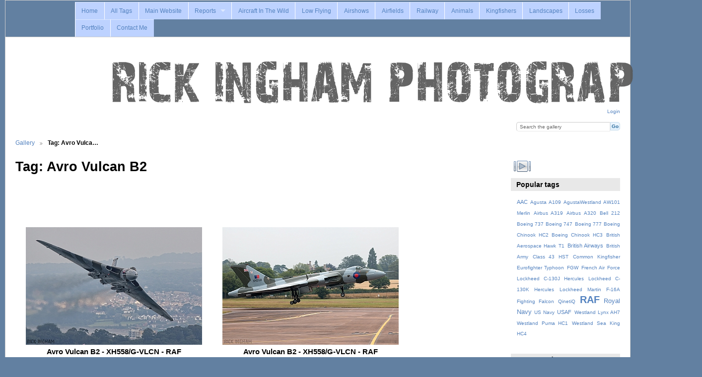

--- FILE ---
content_type: text/html; charset=UTF-8
request_url: https://www.rickinghamphotography.co.uk/gallery3/tag/2500/Avro+Vulcan+B2
body_size: 6294
content:
<!DOCTYPE html PUBLIC "-//W3C//DTD XHTML 1.0 Transitional//EN"
          "http://www.w3.org/TR/xhtml1/DTD/xhtml1-transitional.dtd">
<html xmlns="http://www.w3.org/1999/xhtml"  xml:lang="en" lang="en">
  <head>
    <meta http-equiv="content-type" content="text/html; charset=UTF-8" />
        <title>
                        Photos tagged with Avro Vulcan B2                  </title>
    <link rel="shortcut icon"
          href="https://rickinghamphotography.co.uk/gallery3/lib/images/favicon.ico"
          type="image/x-icon" />
    <link rel="apple-touch-icon-precomposed"
          href="/gallery3/" />
                                <style type="text/css">
        .g-view #g-content #g-album-grid .g-item {
          width: 378px;
          height: 426px;
          /* 1.775 */
        }
        </style>
          
                            <script type="text/javascript">
    var MSG_CANCEL = "Cancel";
    </script>
                
        
    <link rel="alternate" type="application/rss+xml" href="/gallery3/rss/feed/tag/tag/2500" />





                                <!--[if lte IE 8]>
    <link rel="stylesheet" type="text/css" href="/gallery3/themes/widewind/css/fix-ie.css"
          media="screen,print,projection" />
    <![endif]-->

    <!-- LOOKING FOR YOUR CSS? It's all been combined into the link below -->
    <!-- LOOKING FOR YOUR CSS? It's all been combined into the link(s) below -->
<link rel="stylesheet" type="text/css" href="/gallery3/combined/css/2c2cc6db0ce739edcc1ae2e38f89667b.css" media="screen,print,projection" />

    <!-- LOOKING FOR YOUR JAVASCRIPT? It's all been combined into the link below -->
    <!-- LOOKING FOR YOUR JS? It's all been combined into the link(s) below -->
<script type="text/javascript" src="/gallery3/combined/javascript/436d205d0e7c2fed107b50c5e70c6785.js"></script>
  </head>

  <body >
        <div id="doc3" class="yui-t5 g-view">
            <div id="g-header" class="ui-helper-clearfix">
        <div id="g-banner">
                    <a id="g-logo" class="g-left" href="/gallery3/" title="go back to the Gallery home">
            <img width="1200" height="104" alt="Gallery logo: Your photos on your web site" src="/gallery3/lib/images/blank.png" />
          </a>
          <a id="g-logo" class="g-left" href="/gallery3/" title="go back to the Gallery home">
            <img width="1200" height="104" alt="Gallery logo: Your photos on your web site" src="/gallery3/lib/images/logo.png" />
          </a>
                    <ul id='g-login-menu' class="g-inline ui-helper-clear-fix">
    <li>
  <a id='g-login-link'     class="g-dialog-link "
     href="/gallery3/login/ajax"
     title="Login">
    Login  </a>
</li>
  </ul>

          <form action="/gallery3/search" id="g-quick-search-form" class="g-short-form">
          <ul>
    <li>
              <label for="g-search">Search the gallery</label>
            <input type="hidden" name="album" value="1" />
      <input type="text" name="q" id="g-search" class="text" />
    </li>
    <li>
      <input type="submit" value="Go" class="submit" />
    </li>
  </ul>
</form>

          <!-- hide the menu until after the page has loaded, to minimize menu flicker -->
          <div id="g-site-menu" style="visibility: hidden">
            <ul  class="g-menu">
    <li>
  <a      class="g-menu-link "
     href="/gallery3/"
     title="Home">
    Home  </a>
</li>
    <li>
  <a      class="g-menu-link "
     href="/gallery3/all_tags"
     title="All Tags">
    All Tags  </a>
</li>
    <li>
  <a      class="g-menu-link "
     href="http://www.rickinghamphotography.co.uk"
     title="Main Website">
    Main Website  </a>
</li>
    
<li title="Reports">
  <a href="#">
    Reports  </a>
  <ul>
        <li>
  <a      class="g-menu-link "
     href="https://rickinghamphotography.co.uk/index.php/reports/aircraft-in-focus"
     title="Aircraft in Focus">
    Aircraft in Focus  </a>
</li>
        <li>
  <a      class="g-menu-link "
     href="https://rickinghamphotography.co.uk/index.php/reports/exercises"
     title="Exercises">
    Exercises  </a>
</li>
        <li>
  <a      class="g-menu-link "
     href="https://rickinghamphotography.co.uk/index.php/reports/airfields"
     title="Airfields">
    Airfields  </a>
</li>
        <li>
  <a      class="g-menu-link "
     href="https://rickinghamphotography.co.uk/index.php/reports/animals"
     title="Animals">
    Animals  </a>
</li>
      </ul>
</li>

    <li>
  <a      class="g-menu-link "
     href="http://rickinghamphotography.co.uk/gallery3/index.php/Aircraft-In-The-Wild"
     title="Aircraft In The Wild">
    Aircraft In The Wild  </a>
</li>
    <li>
  <a      class="g-menu-link "
     href="http://rickinghamphotography.co.uk/gallery3/index.php/Low-Flying"
     title="Low Flying">
    Low Flying  </a>
</li>
    <li>
  <a      class="g-menu-link "
     href="http://rickinghamphotography.co.uk/gallery3/index.php/Airshows"
     title="Airshows">
    Airshows  </a>
</li>
    <li>
  <a      class="g-menu-link "
     href="http://rickinghamphotography.co.uk/gallery3/index.php/Airfields"
     title="Airfields">
    Airfields  </a>
</li>
    <li>
  <a      class="g-menu-link "
     href="http://rickinghamphotography.co.uk/gallery3/index.php/Railway"
     title="Railway">
    Railway  </a>
</li>
    <li>
  <a      class="g-menu-link "
     href="http://rickinghamphotography.co.uk/gallery3/index.php/Animals"
     title="Animals">
    Animals  </a>
</li>
    <li>
  <a      class="g-menu-link "
     href="http://rickinghamphotography.co.uk/gallery3/index.php/Animals/Birds/Kingfishers"
     title="Kingfishers">
    Kingfishers  </a>
</li>
    <li>
  <a      class="g-menu-link "
     href="http://rickinghamphotography.co.uk/gallery3/index.php/Landscapes"
     title="Landscapes">
    Landscapes  </a>
</li>
    <li>
  <a      class="g-menu-link "
     href="https://rickinghamphotography.co.uk/index.php/reports/losses"
     title="Losses">
    Losses  </a>
</li>
    <li>
  <a      class="g-menu-link "
     href="https://rickinghamphotography.co.uk/index.php/portfolio"
     title="Portfolio">
    Portfolio  </a>
</li>
    <li>
  <a      class="g-menu-link "
     href="https://rickinghamphotography.co.uk/index.php/contact-me"
     title="Contact Me">
    Contact Me  </a>
</li>
  </ul>

          </div>
          <script type="text/javascript"> $(document).ready(function() { $("#g-site-menu").css("visibility", "visible"); }) </script>

                  </div>

                <ul class="g-breadcrumbs">
                     <li class="                      g-first">
             <a href="/gallery3/">            Gallery            </a>           </li>
                     <li class="g-active                      ">
                        Tag: Avro Vulca…                       </li>
                  </ul>
              </div>
      <div id="bd">
        <div id="yui-main">
          <div class="yui-b">
            <div id="g-content" class="yui-g">
                            <div id="g-album-header">
  <div id="g-album-header-buttons">
      </div>
  <h1>Tag: Avro Vulcan B2</h1>
</div>

<ul id="g-album-grid" class="ui-helper-clearfix">
    <li class="g-item ">
        <a href="/gallery3/Airshows/2015/Dawlish-Airshow/IMG_3960">
      <img id="g-photo-id-3460" class="g-thumbnail"
           alt="photo" src="/gallery3/var/thumbs/Airshows/2015/Dawlish-Airshow/IMG_3960.jpg?m=1615044274"
           width="355"
           height="237" />
    </a>
    <h2>Avro Vulcan B2 - XH558/G-VLCN - RAF</h2>
        <ul class="g-metadata">
      <li>Views: 1285</li><li>By: Gallery Administrator</li>    </ul>
  </li>
    <li class="g-item ">
        <a href="/gallery3/Airshows/2015/RIAT-2015/Arrivals/IMG_6753">
      <img id="g-photo-id-3770" class="g-thumbnail"
           alt="photo" src="/gallery3/var/thumbs/Airshows/2015/RIAT-2015/Arrivals/IMG_6753.jpg?m=1615046207"
           width="355"
           height="237" />
    </a>
    <h2>Avro Vulcan B2 - XH558/G-VLCN - RAF</h2>
        <ul class="g-metadata">
      <li>Views: 1291</li><li>By: Gallery Administrator</li>    </ul>
  </li>
    <li class="g-item ">
        <a href="/gallery3/Airshows/2015/RIAT-2015/Show-Day/IMG_1952">
      <img id="g-photo-id-3841" class="g-thumbnail"
           alt="photo" src="/gallery3/var/thumbs/Airshows/2015/RIAT-2015/Show-Day/IMG_1952.jpg?m=1615044117"
           width="355"
           height="237" />
    </a>
    <h2>Avro Vulcan B2 - XH558/G-VLCN - RAF</h2>
        <ul class="g-metadata">
      <li>Views: 1377</li><li>By: Gallery Administrator</li>    </ul>
  </li>
    <li class="g-item ">
        <a href="/gallery3/Airshows/2015/RIAT-2015/Show-Day/IMG_1962">
      <img id="g-photo-id-3843" class="g-thumbnail"
           alt="photo" src="/gallery3/var/thumbs/Airshows/2015/RIAT-2015/Show-Day/IMG_1962.jpg?m=1615046415"
           width="355"
           height="237" />
    </a>
    <h2>Avro Vulcan B2 - XH558/G-VLCN - RAF</h2>
        <ul class="g-metadata">
      <li>Views: 1222</li><li>By: Gallery Administrator</li>    </ul>
  </li>
    <li class="g-item ">
        <a href="/gallery3/Airshows/2015/RIAT-2015/Show-Day/IMG_8259">
      <img id="g-photo-id-3974" class="g-thumbnail"
           alt="photo" src="/gallery3/var/thumbs/Airshows/2015/RIAT-2015/Show-Day/IMG_8259.jpg?m=1615043315"
           width="355"
           height="237" />
    </a>
    <h2>Avro Vulcan B2 - XH558/G-VLCN - RAF</h2>
        <ul class="g-metadata">
      <li>Views: 1239</li><li>By: Gallery Administrator</li>    </ul>
  </li>
    <li class="g-item ">
        <a href="/gallery3/Airshows/2015/RIAT-2015/Show-Day/IMG_8400">
      <img id="g-photo-id-3982" class="g-thumbnail"
           alt="photo" src="/gallery3/var/thumbs/Airshows/2015/RIAT-2015/Show-Day/IMG_8400.jpg?m=1615040611"
           width="355"
           height="237" />
    </a>
    <h2>Avro Vulcan B2 - XH558/G-VLCN - RAF + The Red Arrows</h2>
        <ul class="g-metadata">
      <li>Views: 1186</li><li>By: Gallery Administrator</li>    </ul>
  </li>
    <li class="g-item ">
        <a href="/gallery3/Airshows/2015/RIAT-2015/Show-Day/IMG_8423">
      <img id="g-photo-id-3983" class="g-thumbnail"
           alt="photo" src="/gallery3/var/thumbs/Airshows/2015/RIAT-2015/Show-Day/IMG_8423.jpg?m=1615043175"
           width="355"
           height="237" />
    </a>
    <h2>Avro Vulcan B2 - XH558/G-VLCN - RAF + The Red Arrows</h2>
        <ul class="g-metadata">
      <li>Views: 1204</li><li>By: Gallery Administrator</li>    </ul>
  </li>
    <li class="g-item ">
        <a href="/gallery3/Airshows/2015/RIAT-2015/Show-Day/IMG_8404">
      <img id="g-photo-id-3984" class="g-thumbnail"
           alt="photo" src="/gallery3/var/thumbs/Airshows/2015/RIAT-2015/Show-Day/IMG_8404.jpg?m=1615045812"
           width="355"
           height="237" />
    </a>
    <h2>Avro Vulcan B2 - XH558/G-VLCN - RAF + The Red Arrows</h2>
        <ul class="g-metadata">
      <li>Views: 1182</li><li>By: Gallery Administrator</li>    </ul>
  </li>
    <li class="g-item ">
        <a href="/gallery3/Airshows/2015/RIAT-2015/Show-Day/IMG_8446">
      <img id="g-photo-id-3986" class="g-thumbnail"
           alt="photo" src="/gallery3/var/thumbs/Airshows/2015/RIAT-2015/Show-Day/IMG_8446.jpg?m=1615043231"
           width="355"
           height="237" />
    </a>
    <h2>Avro Vulcan B2 - XH558/G-VLCN - RAF</h2>
        <ul class="g-metadata">
      <li>Views: 1124</li><li>By: Gallery Administrator</li>    </ul>
  </li>
    <li class="g-item ">
        <a href="/gallery3/Museums/Newark-Air-Museum/MG_2688">
      <img id="g-photo-id-9341" class="g-thumbnail"
           alt="photo" src="/gallery3/var/thumbs/Museums/Newark-Air-Museum/MG_2688.jpg?m=1615041320"
           width="355"
           height="237" />
    </a>
    <h2>Avro Vulcan B2 - XM594 - RAF</h2>
        <ul class="g-metadata">
      <li>Views: 1144</li><li>By: Gallery Administrator</li>    </ul>
  </li>
    <li class="g-item ">
        <a href="/gallery3/Airshows/2013/Dawlish-Airshow/MG_9403">
      <img id="g-photo-id-10493" class="g-thumbnail"
           alt="photo" src="/gallery3/var/thumbs/Airshows/2013/Dawlish-Airshow/MG_9403.jpg?m=1615041423"
           width="355"
           height="237" />
    </a>
    <h2>Avro Vulcan B2 - XH558 - RAF</h2>
        <ul class="g-metadata">
      <li>Views: 1070</li><li>By: Gallery Administrator</li>    </ul>
  </li>
    <li class="g-item ">
        <a href="/gallery3/Airshows/2013/Dawlish-Airshow/MG_9421">
      <img id="g-photo-id-10494" class="g-thumbnail"
           alt="photo" src="/gallery3/var/thumbs/Airshows/2013/Dawlish-Airshow/MG_9421.jpg?m=1615040827"
           width="355"
           height="237" />
    </a>
    <h2>Avro Vulcan B2 - XH558 - RAF</h2>
        <ul class="g-metadata">
      <li>Views: 1038</li><li>By: Gallery Administrator</li>    </ul>
  </li>
    <li class="g-item ">
        <a href="/gallery3/Airshows/2013/Dawlish-Airshow/MG_9439">
      <img id="g-photo-id-10495" class="g-thumbnail"
           alt="photo" src="/gallery3/var/thumbs/Airshows/2013/Dawlish-Airshow/MG_9439.jpg?m=1615041180"
           width="355"
           height="237" />
    </a>
    <h2>Avro Vulcan B2 - XH558 - RAF</h2>
        <ul class="g-metadata">
      <li>Views: 1063</li><li>By: Gallery Administrator</li>    </ul>
  </li>
    <li class="g-item ">
        <a href="/gallery3/Airshows/2013/RAF-Waddington/MG_1506">
      <img id="g-photo-id-10921" class="g-thumbnail"
           alt="photo" src="/gallery3/var/thumbs/Airshows/2013/RAF-Waddington/MG_1506.jpg?m=1615045754"
           width="355"
           height="237" />
    </a>
    <h2>Avro Vulcan B2 - XH558 - RAF</h2>
        <ul class="g-metadata">
      <li>Views: 1034</li><li>By: Gallery Administrator</li>    </ul>
  </li>
    <li class="g-item ">
        <a href="/gallery3/Airshows/2013/RAF-Waddington/MG_2709">
      <img id="g-photo-id-10988" class="g-thumbnail"
           alt="photo" src="/gallery3/var/thumbs/Airshows/2013/RAF-Waddington/MG_2709.jpg?m=1615045273"
           width="355"
           height="237" />
    </a>
    <h2>Avro Vulcan B2 - XH558 - RAF</h2>
        <ul class="g-metadata">
      <li>Views: 1047</li><li>By: Gallery Administrator</li>    </ul>
  </li>
    <li class="g-item ">
        <a href="/gallery3/Airshows/2013/RAF-Waddington/MG_2712">
      <img id="g-photo-id-10989" class="g-thumbnail"
           alt="photo" src="/gallery3/var/thumbs/Airshows/2013/RAF-Waddington/MG_2712.jpg?m=1615041025"
           width="355"
           height="237" />
    </a>
    <h2>Avro Vulcan B2 - XH558 - RAF</h2>
        <ul class="g-metadata">
      <li>Views: 1075</li><li>By: Gallery Administrator</li>    </ul>
  </li>
    <li class="g-item ">
        <a href="/gallery3/Museums/RAF-Cosford-Museum/IMG_6773">
      <img id="g-photo-id-14123" class="g-thumbnail"
           alt="photo" src="/gallery3/var/thumbs/Museums/RAF-Cosford-Museum/IMG_6773.jpg?m=1615043540"
           width="355"
           height="237" />
    </a>
    <h2>Avro Vulcan B2 - XM598 - RAF</h2>
        <ul class="g-metadata">
      <li>Views: 942</li><li>By: Gallery Administrator</li>    </ul>
  </li>
    <li class="g-item ">
        <a href="/gallery3/Airshows/2011/RIAT-2011/Show-Day/MG_3594">
      <img id="g-photo-id-18742" class="g-thumbnail"
           alt="photo" src="/gallery3/var/thumbs/Airshows/2011/RIAT%202011/Show-Day/MG_3594.jpg?m=1615040688"
           width="355"
           height="237" />
    </a>
    <h2>Avro Vulcan B2 - XH558/G-VLCN - RAF</h2>
        <ul class="g-metadata">
      <li>Views: 790</li><li>By: Gallery Administrator</li>    </ul>
  </li>
    <li class="g-item ">
        <a href="/gallery3/Airshows/2011/RIAT-2011/Show-Day/MG_3653">
      <img id="g-photo-id-18743" class="g-thumbnail"
           alt="photo" src="/gallery3/var/thumbs/Airshows/2011/RIAT%202011/Show-Day/MG_3653.jpg?m=1615041254"
           width="355"
           height="237" />
    </a>
    <h2>Avro Vulcan B2 - XH558/G-VLCN - RAF</h2>
        <ul class="g-metadata">
      <li>Views: 834</li><li>By: Gallery Administrator</li>    </ul>
  </li>
    <li class="g-item ">
        <a href="/gallery3/Airshows/2011/RIAT-2011/Departure-Day/MG_5524">
      <img id="g-photo-id-18885" class="g-thumbnail"
           alt="photo" src="/gallery3/var/thumbs/Airshows/2011/RIAT%202011/Departure-Day/MG_5524.jpg?m=1615046844"
           width="355"
           height="237" />
    </a>
    <h2>Avro Vulcan B2 - XH558/G-VLCN - RAF</h2>
        <ul class="g-metadata">
      <li>Views: 802</li><li>By: Gallery Administrator</li>    </ul>
  </li>
    <li class="g-item ">
        <a href="/gallery3/Airshows/2011/Yeovilton-Air-Day-2011/MG_8104">
      <img id="g-photo-id-19064" class="g-thumbnail"
           alt="photo" src="/gallery3/var/thumbs/Airshows/2011/Yeovilton-Air-Day-2011/MG_8104.jpg?m=1615042624"
           width="355"
           height="237" />
    </a>
    <h2>Avro Vulcan B2 - XH558/G-VLCN - RAF</h2>
        <ul class="g-metadata">
      <li>Views: 805</li><li>By: Gallery Administrator</li>    </ul>
  </li>
    <li class="g-item ">
        <a href="/gallery3/Airshows/2011/Yeovilton-Air-Day-2011/MG_8125">
      <img id="g-photo-id-19065" class="g-thumbnail"
           alt="photo" src="/gallery3/var/thumbs/Airshows/2011/Yeovilton-Air-Day-2011/MG_8125.jpg?m=1615047108"
           width="355"
           height="237" />
    </a>
    <h2>Avro Vulcan B2 - XH558/G-VLCN - RAF</h2>
        <ul class="g-metadata">
      <li>Views: 813</li><li>By: Gallery Administrator</li>    </ul>
  </li>
    <li class="g-item ">
        <a href="/gallery3/Airshows/2011/Yeovilton-Air-Day-2011/MG_9705">
      <img id="g-photo-id-19168" class="g-thumbnail"
           alt="photo" src="/gallery3/var/thumbs/Airshows/2011/Yeovilton-Air-Day-2011/MG_9705.jpg?m=1615040998"
           width="355"
           height="237" />
    </a>
    <h2>Avro Vulcan B2 - XH558/G-VLCN - RAF</h2>
        <ul class="g-metadata">
      <li>Views: 813</li><li>By: Gallery Administrator</li>    </ul>
  </li>
    <li class="g-item ">
        <a href="/gallery3/Airshows/2011/Yeovilton-Air-Day-2011/MG_9730">
      <img id="g-photo-id-19170" class="g-thumbnail"
           alt="photo" src="/gallery3/var/thumbs/Airshows/2011/Yeovilton-Air-Day-2011/MG_9730.jpg?m=1615044789"
           width="355"
           height="237" />
    </a>
    <h2>Avro Vulcan B2 - XH558/G-VLCN - RAF</h2>
        <ul class="g-metadata">
      <li>Views: 803</li><li>By: Gallery Administrator</li>    </ul>
  </li>
    <li class="g-item ">
        <a href="/gallery3/Airshows/2011/Yeovilton-Air-Day-2011/MG_9773">
      <img id="g-photo-id-19172" class="g-thumbnail"
           alt="photo" src="/gallery3/var/thumbs/Airshows/2011/Yeovilton-Air-Day-2011/MG_9773.jpg?m=1615045122"
           width="355"
           height="237" />
    </a>
    <h2>Avro Vulcan B2 - XH558/G-VLCN - RAF</h2>
        <ul class="g-metadata">
      <li>Views: 804</li><li>By: Gallery Administrator</li>    </ul>
  </li>
    <li class="g-item ">
        <a href="/gallery3/Airshows/2011/Yeovilton-Air-Day-2011/MG_9793">
      <img id="g-photo-id-19174" class="g-thumbnail"
           alt="photo" src="/gallery3/var/thumbs/Airshows/2011/Yeovilton-Air-Day-2011/MG_9793.jpg?m=1615045861"
           width="355"
           height="237" />
    </a>
    <h2>Avro Vulcan B2 - XH558/G-VLCN - RAF + De Havilland Sea Vixen FAW2 - XP924/G-CVIX - Royal Navy</h2>
        <ul class="g-metadata">
      <li>Views: 879</li><li>By: Gallery Administrator</li>    </ul>
  </li>
    <li class="g-item ">
        <a href="/gallery3/Airshows/2011/Yeovilton-Air-Day-2011/MG_9833">
      <img id="g-photo-id-19177" class="g-thumbnail"
           alt="photo" src="/gallery3/var/thumbs/Airshows/2011/Yeovilton-Air-Day-2011/MG_9833.jpg?m=1615043300"
           width="355"
           height="237" />
    </a>
    <h2>Avro Vulcan B2 - XH558/G-VLCN - RAF</h2>
        <ul class="g-metadata">
      <li>Views: 811</li><li>By: Gallery Administrator</li>    </ul>
  </li>
    <li class="g-item ">
        <a href="/gallery3/Museums/Newark-Air-Museum/MG_3293-01">
      <img id="g-photo-id-22412" class="g-thumbnail"
           alt="photo" src="/gallery3/var/thumbs/Museums/Newark-Air-Museum/MG_3293-01.jpg?m=1615042785"
           width="355"
           height="237" />
    </a>
    <h2>Avro Vulcan B2 - XM594 - RAF</h2>
        <ul class="g-metadata">
      <li>Views: 706</li><li>By: Gallery Administrator</li>    </ul>
  </li>
    <li class="g-item ">
        <a href="/gallery3/Museums/Newark-Air-Museum/MG_3306">
      <img id="g-photo-id-22415" class="g-thumbnail"
           alt="photo" src="/gallery3/var/thumbs/Museums/Newark-Air-Museum/MG_3306.jpg?m=1615043575"
           width="355"
           height="237" />
    </a>
    <h2>Avro Vulcan B2 - XM594 - RAF</h2>
        <ul class="g-metadata">
      <li>Views: 737</li><li>By: Gallery Administrator</li>    </ul>
  </li>
    <li class="g-item ">
        <a href="/gallery3/Museums/Newark-Air-Museum/MG_3313-02">
      <img id="g-photo-id-22418" class="g-thumbnail"
           alt="photo" src="/gallery3/var/thumbs/Museums/Newark-Air-Museum/MG_3313-02.jpg?m=1615044570"
           width="355"
           height="237" />
    </a>
    <h2>Avro Vulcan B2 - XM594 - RAF</h2>
        <ul class="g-metadata">
      <li>Views: 779</li><li>By: Gallery Administrator</li>    </ul>
  </li>
    <li class="g-item ">
        <a href="/gallery3/Museums/Newark-Air-Museum/MG_3790">
      <img id="g-photo-id-22534" class="g-thumbnail"
           alt="photo" src="/gallery3/var/thumbs/Museums/Newark-Air-Museum/MG_3790.jpg?m=1615044884"
           width="355"
           height="237" />
    </a>
    <h2>Avro Vulcan B2 - XM594 - RAF</h2>
        <ul class="g-metadata">
      <li>Views: 713</li><li>By: Gallery Administrator</li>    </ul>
  </li>
    <li class="g-item ">
        <a href="/gallery3/Airfields/United-Kingdom/temp/Visitors/MG_9421">
      <img id="g-photo-id-23908" class="g-thumbnail"
           alt="photo" src="/gallery3/var/thumbs/Airfields/United-Kingdom/temp/Visitors/MG_9421.jpg?m=1615044170"
           width="355"
           height="237" />
    </a>
    <h2>Avro Vulcan B2 - XH558/G-VLCN - RAF</h2>
        <ul class="g-metadata">
      <li>Views: 652</li><li>By: Gallery Administrator</li>    </ul>
  </li>
    <li class="g-item ">
        <a href="/gallery3/Airshows/2009/Dawlish-Carnival-Airshow/MG_4695">
      <img id="g-photo-id-25982" class="g-thumbnail"
           alt="photo" src="/gallery3/var/thumbs/Airshows/2009/Dawlish-Carnival-Airshow/MG_4695.jpg?m=1620587527"
           width="355"
           height="237" />
    </a>
    <h2>Avro Vulcan B2 - XH558/G-VLCN - RAF + The Red Arrows</h2>
        <ul class="g-metadata">
      <li>Views: 727</li><li>By: Gallery Administrator</li>    </ul>
  </li>
    <li class="g-item ">
        <a href="/gallery3/Airshows/2009/Dawlish-Carnival-Airshow/MG_4703">
      <img id="g-photo-id-25983" class="g-thumbnail"
           alt="photo" src="/gallery3/var/thumbs/Airshows/2009/Dawlish-Carnival-Airshow/MG_4703.jpg?m=1620587528"
           width="355"
           height="237" />
    </a>
    <h2>Avro Vulcan B2 - XH558/G-VLCN - RAF + The Red Arrows</h2>
        <ul class="g-metadata">
      <li>Views: 705</li><li>By: Gallery Administrator</li>    </ul>
  </li>
    <li class="g-item ">
        <a href="/gallery3/Airshows/2009/Dawlish-Carnival-Airshow/MG_4708">
      <img id="g-photo-id-25984" class="g-thumbnail"
           alt="photo" src="/gallery3/var/thumbs/Airshows/2009/Dawlish-Carnival-Airshow/MG_4708.jpg?m=1620587529"
           width="355"
           height="237" />
    </a>
    <h2>Avro Vulcan B2 - XH558/G-VLCN - RAF + The Red Arrows</h2>
        <ul class="g-metadata">
      <li>Views: 726</li><li>By: Gallery Administrator</li>    </ul>
  </li>
    <li class="g-item ">
        <a href="/gallery3/Airshows/2009/Dawlish-Carnival-Airshow/MG_4722">
      <img id="g-photo-id-25985" class="g-thumbnail"
           alt="photo" src="/gallery3/var/thumbs/Airshows/2009/Dawlish-Carnival-Airshow/MG_4722.jpg?m=1620587531"
           width="355"
           height="237" />
    </a>
    <h2>Avro Vulcan B2 - XH558/G-VLCN - RAF + The Red Arrows</h2>
        <ul class="g-metadata">
      <li>Views: 712</li><li>By: Gallery Administrator</li>    </ul>
  </li>
    <li class="g-item ">
        <a href="/gallery3/Airshows/2009/Dawlish-Carnival-Airshow/MG_4724">
      <img id="g-photo-id-25986" class="g-thumbnail"
           alt="photo" src="/gallery3/var/thumbs/Airshows/2009/Dawlish-Carnival-Airshow/MG_4724.jpg?m=1620587532"
           width="355"
           height="237" />
    </a>
    <h2>Avro Vulcan B2 - XH558/G-VLCN - RAF + The Red Arrows</h2>
        <ul class="g-metadata">
      <li>Views: 721</li><li>By: Gallery Administrator</li>    </ul>
  </li>
    <li class="g-item ">
        <a href="/gallery3/Airshows/2009/Yeovilton-Air-Day-2009/MG_6709">
      <img id="g-photo-id-27176" class="g-thumbnail"
           alt="photo" src="/gallery3/var/thumbs/Airshows/2009/Yeovilton-Air-Day-2009/MG_6709.jpg?m=1642351173"
           width="355"
           height="236" />
    </a>
    <h2>Avro Vulcan B2 - XH558/G-VLCN - RAF</h2>
        <ul class="g-metadata">
      <li>Views: 600</li><li>By: Gallery Administrator</li>    </ul>
  </li>
    <li class="g-item ">
        <a href="/gallery3/Airshows/2009/RIAT-2009/MG_8837">
      <img id="g-photo-id-27355" class="g-thumbnail"
           alt="photo" src="/gallery3/var/thumbs/Airshows/2009/RIAT-2009/MG_8837.jpg?m=1642357164"
           width="355"
           height="237" />
    </a>
    <h2>Avro Vulcan B2 - XH558/G-VLCN - RAF</h2>
        <ul class="g-metadata">
      <li>Views: 618</li><li>By: Gallery Administrator</li>    </ul>
  </li>
    <li class="g-item ">
        <a href="/gallery3/Airshows/2009/RIAT-2009/MG_8840">
      <img id="g-photo-id-27356" class="g-thumbnail"
           alt="photo" src="/gallery3/var/thumbs/Airshows/2009/RIAT-2009/MG_8840.jpg?m=1642357165"
           width="355"
           height="237" />
    </a>
    <h2>Avro Vulcan B2 - XH558/G-VLCN - RAF</h2>
        <ul class="g-metadata">
      <li>Views: 582</li><li>By: Gallery Administrator</li>    </ul>
  </li>
    <li class="g-item ">
        <a href="/gallery3/Airshows/2009/RIAT-2009/MG_8841">
      <img id="g-photo-id-27357" class="g-thumbnail"
           alt="photo" src="/gallery3/var/thumbs/Airshows/2009/RIAT-2009/MG_8841.jpg?m=1642357165"
           width="355"
           height="237" />
    </a>
    <h2>Avro Vulcan B2 - XH558/G-VLCN - RAF</h2>
        <ul class="g-metadata">
      <li>Views: 680</li><li>By: Gallery Administrator</li>    </ul>
  </li>
    <li class="g-item ">
        <a href="/gallery3/Airshows/2009/RIAT-2009/MG_8914">
      <img id="g-photo-id-27359" class="g-thumbnail"
           alt="photo" src="/gallery3/var/thumbs/Airshows/2009/RIAT-2009/MG_8914.jpg?m=1642357167"
           width="355"
           height="237" />
    </a>
    <h2>Avro Vulcan B2 - XH558/G-VLCN - RAF</h2>
        <ul class="g-metadata">
      <li>Views: 586</li><li>By: Gallery Administrator</li>    </ul>
  </li>
    <li class="g-item ">
        <a href="/gallery3/Airshows/2009/RIAT-2009/MG_8916">
      <img id="g-photo-id-27360" class="g-thumbnail"
           alt="photo" src="/gallery3/var/thumbs/Airshows/2009/RIAT-2009/MG_8916.jpg?m=1642357168"
           width="355"
           height="237" />
    </a>
    <h2>Avro Vulcan B2 - XH558/G-VLCN - RAF</h2>
        <ul class="g-metadata">
      <li>Views: 608</li><li>By: Gallery Administrator</li>    </ul>
  </li>
    <li class="g-item ">
        <a href="/gallery3/Airshows/2009/RAF-Lyneham-Families-Day-2009/MG_2133">
      <img id="g-photo-id-27571" class="g-thumbnail"
           alt="photo" src="/gallery3/var/thumbs/Airshows/2009/RAF-Lyneham-Families-Day-2009/MG_2133.jpg?m=1642950477"
           width="355"
           height="237" />
    </a>
    <h2>Avro Vulcan B2 - XH558/G-VLCN - RAF</h2>
        <ul class="g-metadata">
      <li>Views: 596</li><li>By: Gallery Administrator</li>    </ul>
  </li>
    <li class="g-item ">
        <a href="/gallery3/Airshows/2009/RAF-Lyneham-Families-Day-2009/MG_2564">
      <img id="g-photo-id-27577" class="g-thumbnail"
           alt="photo" src="/gallery3/var/thumbs/Airshows/2009/RAF-Lyneham-Families-Day-2009/MG_2564.jpg?m=1642950484"
           width="355"
           height="237" />
    </a>
    <h2>Avro Vulcan B2 - XH558/G-VLCN - RAF</h2>
        <ul class="g-metadata">
      <li>Views: 633</li><li>By: Gallery Administrator</li>    </ul>
  </li>
    <li class="g-item ">
        <a href="/gallery3/Airshows/2009/RAF-Lyneham-Families-Day-2009/MG_2660">
      <img id="g-photo-id-27579" class="g-thumbnail"
           alt="photo" src="/gallery3/var/thumbs/Airshows/2009/RAF-Lyneham-Families-Day-2009/MG_2660.jpg?m=1642950486"
           width="355"
           height="237" />
    </a>
    <h2>Avro Vulcan B2 - XH558/G-VLCN - RAF</h2>
        <ul class="g-metadata">
      <li>Views: 592</li><li>By: Gallery Administrator</li>    </ul>
  </li>
    <li class="g-item ">
        <a href="/gallery3/Airshows/2009/RAF-Lyneham-Families-Day-2009/MG_2762">
      <img id="g-photo-id-27581" class="g-thumbnail"
           alt="photo" src="/gallery3/var/thumbs/Airshows/2009/RAF-Lyneham-Families-Day-2009/MG_2762.jpg?m=1642950488"
           width="355"
           height="237" />
    </a>
    <h2>Avro Vulcan B2 - XH558/G-VLCN - RAF</h2>
        <ul class="g-metadata">
      <li>Views: 614</li><li>By: Gallery Administrator</li>    </ul>
  </li>
    <li class="g-item ">
        <a href="/gallery3/Airshows/2010/Airbus-Families-Day-Filton/MG_8466">
      <img id="g-photo-id-27659" class="g-thumbnail"
           alt="photo" src="/gallery3/var/thumbs/Airshows/2010/Airbus-Families-Day-Filton/MG_8466.jpg?m=1643052774"
           width="355"
           height="237" />
    </a>
    <h2>Avro Vulcan B2 - XH558/G-VLCN - RAF</h2>
        <ul class="g-metadata">
      <li>Views: 593</li><li>By: Gallery Administrator</li>    </ul>
  </li>
    <li class="g-item ">
        <a href="/gallery3/Airshows/2010/Airbus-Families-Day-Filton/MG_9505">
      <img id="g-photo-id-27680" class="g-thumbnail"
           alt="photo" src="/gallery3/var/thumbs/Airshows/2010/Airbus-Families-Day-Filton/MG_9505.jpg?m=1643052793"
           width="355"
           height="237" />
    </a>
    <h2>Avro Vulcan B2 - XH558/G-VLCN - RAF</h2>
        <ul class="g-metadata">
      <li>Views: 572</li><li>By: Gallery Administrator</li>    </ul>
  </li>
    <li class="g-item ">
        <a href="/gallery3/Airshows/2010/RAF-Lyneham-Families-Day-2010/MG_9136">
      <img id="g-photo-id-27915" class="g-thumbnail"
           alt="photo" src="/gallery3/var/thumbs/Airshows/2010/RAF-Lyneham-Families-Day-2010/MG_9136.jpg?m=1643566089"
           width="355"
           height="237" />
    </a>
    <h2>Avro Vulcan B2 - XH558/G-VLCN - RAF</h2>
        <ul class="g-metadata">
      <li>Views: 594</li><li>By: Gallery Administrator</li>    </ul>
  </li>
    <li class="g-item ">
        <a href="/gallery3/Airshows/2010/RAF-Lyneham-Families-Day-2010/MG_9145">
      <img id="g-photo-id-27916" class="g-thumbnail"
           alt="photo" src="/gallery3/var/thumbs/Airshows/2010/RAF-Lyneham-Families-Day-2010/MG_9145.jpg?m=1643566090"
           width="355"
           height="237" />
    </a>
    <h2>Avro Vulcan B2 - XH558/G-VLCN - RAF</h2>
        <ul class="g-metadata">
      <li>Views: 600</li><li>By: Gallery Administrator</li>    </ul>
  </li>
    <li class="g-item ">
        <a href="/gallery3/Airshows/2010/RAF-Lyneham-Families-Day-2010/MG_9739">
      <img id="g-photo-id-27993" class="g-thumbnail"
           alt="photo" src="/gallery3/var/thumbs/Airshows/2010/RAF-Lyneham-Families-Day-2010/MG_9739.jpg?m=1643566138"
           width="355"
           height="236" />
    </a>
    <h2>Avro Vulcan B2 - XH558/G-VLCN - RAF</h2>
        <ul class="g-metadata">
      <li>Views: 563</li><li>By: Gallery Administrator</li>    </ul>
  </li>
    <li class="g-item ">
        <a href="/gallery3/Airshows/2010/RAF-Lyneham-Families-Day-2010/MG_9748">
      <img id="g-photo-id-27994" class="g-thumbnail"
           alt="photo" src="/gallery3/var/thumbs/Airshows/2010/RAF-Lyneham-Families-Day-2010/MG_9748.jpg?m=1643566139"
           width="355"
           height="237" />
    </a>
    <h2>Avro Vulcan B2 - XH558/G-VLCN - RAF</h2>
        <ul class="g-metadata">
      <li>Views: 558</li><li>By: Gallery Administrator</li>    </ul>
  </li>
    <li class="g-item ">
        <a href="/gallery3/Airshows/2010/RAF-Lyneham-Families-Day-2010/MG_9757">
      <img id="g-photo-id-27995" class="g-thumbnail"
           alt="photo" src="/gallery3/var/thumbs/Airshows/2010/RAF-Lyneham-Families-Day-2010/MG_9757.jpg?m=1643566140"
           width="355"
           height="237" />
    </a>
    <h2>Avro Vulcan B2 - XH558/G-VLCN - RAF</h2>
        <ul class="g-metadata">
      <li>Views: 587</li><li>By: Gallery Administrator</li>    </ul>
  </li>
    <li class="g-item ">
        <a href="/gallery3/Airshows/2010/RAF-Lyneham-Families-Day-2010/MG_9760">
      <img id="g-photo-id-27996" class="g-thumbnail"
           alt="photo" src="/gallery3/var/thumbs/Airshows/2010/RAF-Lyneham-Families-Day-2010/MG_9760.jpg?m=1643566140"
           width="355"
           height="237" />
    </a>
    <h2>Avro Vulcan B2 - XH558/G-VLCN - RAF</h2>
        <ul class="g-metadata">
      <li>Views: 570</li><li>By: Gallery Administrator</li>    </ul>
  </li>
    <li class="g-item ">
        <a href="/gallery3/Airshows/2010/RAF-Lyneham-Families-Day-2010/MG_9777">
      <img id="g-photo-id-27997" class="g-thumbnail"
           alt="photo" src="/gallery3/var/thumbs/Airshows/2010/RAF-Lyneham-Families-Day-2010/MG_9777.jpg?m=1643566141"
           width="355"
           height="237" />
    </a>
    <h2>Avro Vulcan B2 - XH558/G-VLCN - RAF</h2>
        <ul class="g-metadata">
      <li>Views: 560</li><li>By: Gallery Administrator</li>    </ul>
  </li>
    <li class="g-item ">
        <a href="/gallery3/Airshows/2010/RAF-Lyneham-Families-Day-2010/MG_9816">
      <img id="g-photo-id-28002" class="g-thumbnail"
           alt="photo" src="/gallery3/var/thumbs/Airshows/2010/RAF-Lyneham-Families-Day-2010/MG_9816.jpg?m=1643566145"
           width="355"
           height="237" />
    </a>
    <h2>Avro Vulcan B2 - XH558/G-VLCN - RAF</h2>
        <ul class="g-metadata">
      <li>Views: 545</li><li>By: Gallery Administrator</li>    </ul>
  </li>
    <li class="g-item ">
        <a href="/gallery3/Airshows/2010/RAF-Lyneham-Families-Day-2010/MG_9818">
      <img id="g-photo-id-28003" class="g-thumbnail"
           alt="photo" src="/gallery3/var/thumbs/Airshows/2010/RAF-Lyneham-Families-Day-2010/MG_9818.jpg?m=1643566146"
           width="355"
           height="237" />
    </a>
    <h2>Avro Vulcan B2 - XH558/G-VLCN - RAF</h2>
        <ul class="g-metadata">
      <li>Views: 536</li><li>By: Gallery Administrator</li>    </ul>
  </li>
    <li class="g-item ">
        <a href="/gallery3/Airshows/2010/RAF-Lyneham-Families-Day-2010/MG_9822">
      <img id="g-photo-id-28004" class="g-thumbnail"
           alt="photo" src="/gallery3/var/thumbs/Airshows/2010/RAF-Lyneham-Families-Day-2010/MG_9822.jpg?m=1643566146"
           width="355"
           height="237" />
    </a>
    <h2>Avro Vulcan B2 - XH558/G-VLCN - RAF</h2>
        <ul class="g-metadata">
      <li>Views: 551</li><li>By: Gallery Administrator</li>    </ul>
  </li>
    <li class="g-item ">
        <a href="/gallery3/Airshows/2010/RAF-Lyneham-Families-Day-2010/MG_9824">
      <img id="g-photo-id-28005" class="g-thumbnail"
           alt="photo" src="/gallery3/var/thumbs/Airshows/2010/RAF-Lyneham-Families-Day-2010/MG_9824.jpg?m=1643566147"
           width="355"
           height="237" />
    </a>
    <h2>Avro Vulcan B2 - XH558/G-VLCN - RAF</h2>
        <ul class="g-metadata">
      <li>Views: 577</li><li>By: Gallery Administrator</li>    </ul>
  </li>
    <li class="g-item ">
        <a href="/gallery3/Airshows/2010/RAF-Lyneham-Families-Day-2010/IMG_9692">
      <img id="g-photo-id-28047" class="g-thumbnail"
           alt="photo" src="/gallery3/var/thumbs/Airshows/2010/RAF-Lyneham-Families-Day-2010/IMG_9692.jpg?m=1643566174"
           width="355"
           height="237" />
    </a>
    <h2>Avro Vulcan B2 - XH558/G-VLCN - RAF</h2>
        <ul class="g-metadata">
      <li>Views: 560</li><li>By: Gallery Administrator</li>    </ul>
  </li>
    <li class="g-item ">
        <a href="/gallery3/Airshows/2010/RIAT-2010/MG_6175">
      <img id="g-photo-id-28257" class="g-thumbnail"
           alt="photo" src="/gallery3/var/thumbs/Airshows/2010/-RIAT-2010/MG_6175.jpg?m=1643804803"
           width="355"
           height="237" />
    </a>
    <h2>Avro Vulcan B2 - XH558/G-VLCN - RAF</h2>
        <ul class="g-metadata">
      <li>Views: 582</li><li>By: Gallery Administrator</li>    </ul>
  </li>
    <li class="g-item ">
        <a href="/gallery3/Airshows/2010/RIAT-2010/MG_6211">
      <img id="g-photo-id-28258" class="g-thumbnail"
           alt="photo" src="/gallery3/var/thumbs/Airshows/2010/-RIAT-2010/MG_6211.jpg?m=1643804804"
           width="355"
           height="237" />
    </a>
    <h2>Avro Vulcan B2 - XH558/G-VLCN - RAF</h2>
        <ul class="g-metadata">
      <li>Views: 560</li><li>By: Gallery Administrator</li>    </ul>
  </li>
    <li class="g-item ">
        <a href="/gallery3/Airshows/2010/RIAT-2010/MG_6214">
      <img id="g-photo-id-28259" class="g-thumbnail"
           alt="photo" src="/gallery3/var/thumbs/Airshows/2010/-RIAT-2010/MG_6214.jpg?m=1643804805"
           width="355"
           height="237" />
    </a>
    <h2>Avro Vulcan B2 - XH558/G-VLCN - RAF</h2>
        <ul class="g-metadata">
      <li>Views: 556</li><li>By: Gallery Administrator</li>    </ul>
  </li>
    <li class="g-item ">
        <a href="/gallery3/Airshows/2010/RIAT-2010/MG_6221">
      <img id="g-photo-id-28260" class="g-thumbnail"
           alt="photo" src="/gallery3/var/thumbs/Airshows/2010/-RIAT-2010/MG_6221.jpg?m=1643804806"
           width="355"
           height="237" />
    </a>
    <h2>Avro Vulcan B2 - XH558/G-VLCN - RAF</h2>
        <ul class="g-metadata">
      <li>Views: 560</li><li>By: Gallery Administrator</li>    </ul>
  </li>
    <li class="g-item ">
        <a href="/gallery3/Airshows/2010/RIAT-2010/MG_8092">
      <img id="g-photo-id-28373" class="g-thumbnail"
           alt="photo" src="/gallery3/var/thumbs/Airshows/2010/-RIAT-2010/MG_8092.jpg?m=1643804976"
           width="355"
           height="237" />
    </a>
    <h2>Avro Vulcan B2 - XH558/G-VLCN - RAF</h2>
        <ul class="g-metadata">
      <li>Views: 636</li><li>By: Gallery Administrator</li>    </ul>
  </li>
    <li class="g-item ">
        <a href="/gallery3/Airshows/2010/RIAT-2010/MG_8100">
      <img id="g-photo-id-28374" class="g-thumbnail"
           alt="photo" src="/gallery3/var/thumbs/Airshows/2010/-RIAT-2010/MG_8100.jpg?m=1643804977"
           width="355"
           height="237" />
    </a>
    <h2>Avro Vulcan B2 - XH558/G-VLCN - RAF</h2>
        <ul class="g-metadata">
      <li>Views: 620</li><li>By: Gallery Administrator</li>    </ul>
  </li>
    <li class="g-item ">
        <a href="/gallery3/Airshows/2010/RIAT-2010/MG_8128">
      <img id="g-photo-id-28375" class="g-thumbnail"
           alt="photo" src="/gallery3/var/thumbs/Airshows/2010/-RIAT-2010/MG_8128.jpg?m=1643804978"
           width="355"
           height="236" />
    </a>
    <h2>Avro Vulcan B2 - XH558/G-VLCN - RAF</h2>
        <ul class="g-metadata">
      <li>Views: 593</li><li>By: Gallery Administrator</li>    </ul>
  </li>
    <li class="g-item ">
        <a href="/gallery3/Airshows/2010/RIAT-2010/MG_8136">
      <img id="g-photo-id-28376" class="g-thumbnail"
           alt="photo" src="/gallery3/var/thumbs/Airshows/2010/-RIAT-2010/MG_8136.jpg?m=1643804978"
           width="355"
           height="237" />
    </a>
    <h2>Avro Vulcan B2 - XH558/G-VLCN - RAF</h2>
        <ul class="g-metadata">
      <li>Views: 605</li><li>By: Gallery Administrator</li>    </ul>
  </li>
  </ul>


<ul class="g-paginator ui-helper-clearfix">
  <li class="g-first">
            <a class="g-button ui-icon-left ui-state-disabled ui-corner-all">
        <span class="ui-icon ui-icon-seek-first"></span>First</a>
      
      <a class="g-button ui-icon-left ui-state-disabled ui-corner-all">
      <span class="ui-icon ui-icon-seek-prev"></span>Previous</a>
    </li>

  <li class="g-info">
                  Photos 1 - 69 of 69            </li>

  <li class="g-text-right">
      <a class="g-button ui-state-disabled ui-icon-right ui-corner-all">
      <span class="ui-icon ui-icon-seek-next"></span>Next</a>
  
            <a class="g-button ui-state-disabled ui-icon-right ui-corner-all">
        <span class="ui-icon ui-icon-seek-end"></span>Last</a>
        </li>
</ul>
            </div>
          </div>
        </div>
        <div id="g-sidebar" class="yui-b">
                    <div id="g-view-menu" class="g-buttonset ui-helper-clearfix">
      <ul  class="g-menu">
    <li>
  <a id='g-slideshow-link'     class="g-menu-link "
     href="javascript:cooliris.embed.show({maxScale:0,feed:'/gallery3/rss/feed/tag/tag/2500'})"
     title="View slideshow">
    View slideshow  </a>
</li>
  </ul>

  </div>

<div id="g-tag" class="g-block">
  <h2>Popular tags</h2>
  <div class="g-block-content">
    <script type="text/javascript">
  $("#g-add-tag-form").ready(function() {
    var url = $("#g-tag-cloud-autocomplete-url").attr("href");
    function split(val) {
      return val.split(/,\s*/);
    }
    function extract_last(term) {
      return split(term).pop();
    }
    $("#g-add-tag-form input:text").gallery_autocomplete(url, {multiple: true});
    $("#g-add-tag-form").ajaxForm({
      dataType: "json",
      success: function(data) {
        if (data.result == "success") {
          $("#g-tag-cloud").html(data.cloud);
        }
        $("#g-add-tag-form").resetForm();
      }
    });
  });
</script>
<div id="g-tag-cloud">
   <a id="g-tag-cloud-autocomplete-url" style="display: none"
      href="/gallery3/tags/autocomplete"></a>
  <ul>
    <li class="size1">
    <span>1407 photos are tagged with </span>
    <a href="/gallery3/tag/621/AAC">AAC</a>
  </li>
    <li class="size0">
    <span>418 photos are tagged with </span>
    <a href="/gallery3/tag/8462/Agusta+A109">Agusta A109</a>
  </li>
    <li class="size0">
    <span>344 photos are tagged with </span>
    <a href="/gallery3/tag/2349/AgustaWestland+AW101+Merlin">AgustaWestland AW101 Merlin</a>
  </li>
    <li class="size0">
    <span>440 photos are tagged with </span>
    <a href="/gallery3/tag/435/Airbus+A319">Airbus A319</a>
  </li>
    <li class="size0">
    <span>589 photos are tagged with </span>
    <a href="/gallery3/tag/3808/Airbus+A320">Airbus A320</a>
  </li>
    <li class="size0">
    <span>299 photos are tagged with </span>
    <a href="/gallery3/tag/1757/Bell+212">Bell 212</a>
  </li>
    <li class="size0">
    <span>424 photos are tagged with </span>
    <a href="/gallery3/tag/492/Boeing+737">Boeing 737</a>
  </li>
    <li class="size0">
    <span>280 photos are tagged with </span>
    <a href="/gallery3/tag/9982/Boeing+747">Boeing 747</a>
  </li>
    <li class="size0">
    <span>505 photos are tagged with </span>
    <a href="/gallery3/tag/9969/Boeing+777">Boeing 777</a>
  </li>
    <li class="size0">
    <span>466 photos are tagged with </span>
    <a href="/gallery3/tag/3748/Boeing+Chinook+HC2">Boeing Chinook HC2</a>
  </li>
    <li class="size0">
    <span>482 photos are tagged with </span>
    <a href="/gallery3/tag/2743/Boeing+Chinook+HC3">Boeing Chinook HC3</a>
  </li>
    <li class="size0">
    <span>390 photos are tagged with </span>
    <a href="/gallery3/tag/232/British+Aerospace+Hawk+T1">British Aerospace Hawk T1</a>
  </li>
    <li class="size1">
    <span>827 photos are tagged with </span>
    <a href="/gallery3/tag/787/British+Airways">British Airways</a>
  </li>
    <li class="size0">
    <span>365 photos are tagged with </span>
    <a href="/gallery3/tag/3411/British+Army">British Army</a>
  </li>
    <li class="size0">
    <span>423 photos are tagged with </span>
    <a href="/gallery3/tag/374/Class+43+HST">Class 43 HST</a>
  </li>
    <li class="size0">
    <span>281 photos are tagged with </span>
    <a href="/gallery3/tag/5887/Common+Kingfisher">Common Kingfisher</a>
  </li>
    <li class="size0">
    <span>339 photos are tagged with </span>
    <a href="/gallery3/tag/11061/Eurofighter+Typhoon">Eurofighter Typhoon</a>
  </li>
    <li class="size0">
    <span>323 photos are tagged with </span>
    <a href="/gallery3/tag/15/FGW">FGW</a>
  </li>
    <li class="size0">
    <span>275 photos are tagged with </span>
    <a href="/gallery3/tag/185/French+Air+Force">French Air Force</a>
  </li>
    <li class="size0">
    <span>328 photos are tagged with </span>
    <a href="/gallery3/tag/2556/Lockheed+C-130J+Hercules">Lockheed C-130J Hercules</a>
  </li>
    <li class="size0">
    <span>332 photos are tagged with </span>
    <a href="/gallery3/tag/2560/Lockheed+C-130K+Hercules">Lockheed C-130K Hercules</a>
  </li>
    <li class="size0">
    <span>291 photos are tagged with </span>
    <a href="/gallery3/tag/8021/Lockheed+Martin+F-16A+Fighting+Falcon">Lockheed Martin F-16A Fighting Falcon</a>
  </li>
    <li class="size0">
    <span>613 photos are tagged with </span>
    <a href="/gallery3/tag/113/QinetiQ">QinetiQ</a>
  </li>
    <li class="size7">
    <span>5623 photos are tagged with </span>
    <a href="/gallery3/tag/8292/RAF">RAF</a>
  </li>
    <li class="size2">
    <span>1759 photos are tagged with </span>
    <a href="/gallery3/tag/546/Royal+Navy">Royal Navy</a>
  </li>
    <li class="size0">
    <span>527 photos are tagged with </span>
    <a href="/gallery3/tag/142/US+Navy">US Navy</a>
  </li>
    <li class="size1">
    <span>1567 photos are tagged with </span>
    <a href="/gallery3/tag/10242/USAF">USAF</a>
  </li>
    <li class="size0">
    <span>411 photos are tagged with </span>
    <a href="/gallery3/tag/3255/Westland+Lynx+AH7">Westland Lynx AH7</a>
  </li>
    <li class="size0">
    <span>283 photos are tagged with </span>
    <a href="/gallery3/tag/7006/Westland+Puma+HC1">Westland Puma HC1</a>
  </li>
    <li class="size0">
    <span>469 photos are tagged with </span>
    <a href="/gallery3/tag/4416/Westland+Sea+King+HC4">Westland Sea King HC4</a>
  </li>
  </ul>
</div>
  </div>
</div>
<div id="g-latest-updates" class="g-block">
  <h2>Latest Updates</h2>
  <div class="g-block-content">
    <ul id="g-update-list">
  <li style="clear: both;">
    <a href="/gallery3/latestupdates/updates">
      Entire Gallery    </a>
  </li>
</ul>
  </div>
</div>
                  </div>
      </div>
      <div id="g-footer" class="ui-helper-clearfix">
                
              </div>
    </div>
    
<script src="https://apps.cooliris.com/slideshow/go.js" type="text/javascript"></script>  </body>
</html>


--- FILE ---
content_type: text/css; charset=UTF-8
request_url: https://www.rickinghamphotography.co.uk/gallery3/combined/css/2c2cc6db0ce739edcc1ae2e38f89667b.css
body_size: 13801
content:
/* modules/gallery/css/gallery.css */
/**
 * Gallery 3 core module styles
 *
 * Sheet organization:
 *  1)  End-user
 *  2)  Admin
 *  3)  Right to left language styles
 */

/** *******************************************************************
 * 1) End-user
 **********************************************************************/

/* Uploader ~~~~~~~~~~~~~~~~~~~~~~~~~~~~~~ */

#g-add-photos-canvas,
#g-add-photos-status {
  width: 469px;
}

#g-add-photos-canvas {
  border: 1px solid  #ccc;
  height: 200px;
  margin: .5em 0;
  padding: 2.8em 0 0 0;
  overflow: auto;
  position: relative;
}

#g-add-photos-canvas object,
#g-add-photos-button {
  left: 90px;
  margin: .5em 0;
  padding: .4em 1em;
  position: absolute;
  top: 0;
  width: 300px;
}

#g-add-photos-canvas object {
  z-index: 100;
  padding: 0em;
}

#g-add-photos-canvas .uploadifyQueue {
  margin-top: .5em;
}

#g-add-photos-canvas .uploadifyQueueItem {
  margin: 0;
}

#g-add-photos-button {
  z-index: 1;
}

#g-add-photos-status {
  border: 1px solid #ccc;
  height: 125px;
  margin: .4em 0;
  overflow: auto;
}

#g-add-photos-status .g-message-block {
  border: none;
}

#g-add-photos-status #g-action-status li {
  margin: 0 0 1px 0;
  padding-top: .7em;
  width: 433px;
}

#g-add-photos-form .g-breadcrumbs {
  margin: 0;
}

#g-add-photos-form p {
  margin-bottom: 0
}

/* different named form for dropzone uploads */
#gAddPhotosForm .g-breadcrumbs {
  margin: 0;
}

#gAddPhotosForm p {
  margin-bottom: 0
}

#g-add-photos-status-message {
  float: right;
}

/* Permissions ~~~~~~~~~~~~~~~~~~~~~~~~~~~~ */

#g-edit-permissions-form {
  clear: both;
}

#g-edit-permissions-form th {
  text-align: center;
}

#g-permissions .g-denied,
#g-permissions .g-allowed {
  text-align: center;
  vertical-align: middle;
}

/* Move items ~~~~~~~~~~~~~~~~~~~~~~~~~~~~ */

#g-move ul {
  padding-left: 1em;
}

#g-move .selected {
  background: #999;
}

/* In-place edit ~~~~~~~~~~~~~~~~~~~~~~~~~ */

#g-in-place-edit-form ul {
  margin: 0;
}

/* User profile ~~~~~~~~~~~~~~~~~~~~~~~~~ */

#g-user-profile h1 {
  margin: 1em 0;
}

#g-user-profile .g-avatar {
  margin-right: .6em;
}

#g-user-profile .g-block {
  margin-top: 0;
}

#g-user-profile .g-block-content {
  margin-top: 0;
}

#g-user-profile th,
#g-user-profile td {
  border: none;
}

#g-user-profile th {
  white-space: nowrap;
  width: 1%;
}

/* Unsupported movie download link ~~~~~~~~~~~~~~~~~~~~~~~~~ */

.g-movie-download-link {
  text-align: center;
}

/* Dialogs ~~~~~~~~~~~~~~~~~~~~~~~~~~~~ */
/**
 * Newer Themeroller-based themes do this on their own, but older
 * themes need help ensuring that dialogs and overlays are on top
 */
.ui-front {
  z-index: 1000
}

/* Autocomplete ~~~~~~~~~~~~~~~~~~~~~~~~~~~~ */

.ui-autocomplete {
  text-align: left;
}

.ui-autocomplete-loading {
  background: #e8e8e8 url('https://rickinghamphotography.co.uk/gallery3/modules/gallery/css/../images/loading-small.gif') no-repeat center center;
}

/** *******************************************************************
 * 2) Admin
 **********************************************************************/

.g-task-log {
  border: 1px solid #000;
  height: 400px;
  margin: .6em 0;
  overflow: auto;
  padding: .4em
}

#g-languages-form table {
  width: 40%;
  margin: 0 3em 1em 0;
}

#g-languages-form input {
  clear: both;
}

#g-translations ol {
  margin: 0 0 1em 2em;
}
#g-translations ol li {
  list-style-type: decimal;
  line-height: 150%;
}

#g-translations .g-button {
  padding: .5em;
  margin-bottom: 1em;
}

/** *******************************************************************
 * 3) Right to left language styles
 **********************************************************************/

.rtl #g-add-photos-status #g-action-status li {
  width: 407px;
}

.rtl #g-block-admin .g-left {
  margin-left: 1em;
  margin-right: 0;
}

.rtl #g-user-profile .g-avatar {
  margin-left: .6em;
}

.rtl #g-languages-form table {
  margin: 0 0 1em 3em;
}

.rtl #g-translations ol {
  margin: 0 2em 1em 0;
}

.rtl #g-add-photos-status-message {
  float: left;
}

/* lib/uploadify/uploadify.css */
/*
Uploadify v2.1.0
Release Date: August 24, 2009

Copyright (c) 2009 Ronnie Garcia, Travis Nickels

Permission is hereby granted, free of charge, to any person obtaining a copy
of this software and associated documentation files (the "Software"), to deal
in the Software without restriction, including without limitation the rights
to use, copy, modify, merge, publish, distribute, sublicense, and/or sell
copies of the Software, and to permit persons to whom the Software is
furnished to do so, subject to the following conditions:

The above copyright notice and this permission notice shall be included in
all copies or substantial portions of the Software.

THE SOFTWARE IS PROVIDED "AS IS", WITHOUT WARRANTY OF ANY KIND, EXPRESS OR
IMPLIED, INCLUDING BUT NOT LIMITED TO THE WARRANTIES OF MERCHANTABILITY,
FITNESS FOR A PARTICULAR PURPOSE AND NONINFRINGEMENT. IN NO EVENT SHALL THE
AUTHORS OR COPYRIGHT HOLDERS BE LIABLE FOR ANY CLAIM, DAMAGES OR OTHER
LIABILITY, WHETHER IN AN ACTION OF CONTRACT, TORT OR OTHERWISE, ARISING FROM,
OUT OF OR IN CONNECTION WITH THE SOFTWARE OR THE USE OR OTHER DEALINGS IN
THE SOFTWARE.
*/
.uploadifyQueueItem {
	font: 11px Verdana, Geneva, sans-serif;
	border: 2px solid #E5E5E5;
	background-color: #F5F5F5;
	margin-top: 5px;
	padding: 10px;
	width: auto;
}
.uploadifyError {
	border: 2px solid #FBCBBC !important;
	background-color: #FDE5DD !important;
}
.uploadifyQueueItem .cancel {
	float: right;
}
.uploadifyProgress {
	background-color: #FFFFFF;
	border-top: 1px solid #808080;
	border-left: 1px solid #808080;
	border-right: 1px solid #C5C5C5;
	border-bottom: 1px solid #C5C5C5;
	margin-top: 10px;
	width: 100%;
}
.uploadifyProgressBar {
	background-color: #0099FF;
	width: 1px;
	height: 3px;
}

/* RTL support ~~~~~~~~~~~~~~~~~~~~~~~~~ */
.rtl .uploadifyQueueItem .cancel {
	float: left;
}
/* modules/user/css/user.css */
/* User- and group-related form width ~~~~ */

#g-login-form,
#g-add-user-form
#g-edit-user-form,
#g-delete-user-form,
#g-user-admin {
  width: 270px;
}

/* User/group admin ~~~~~~~~~~~~~~~~~~~~~~ */

#g-user-admin {
  width: auto;
  margin-bottom: 4em;
}

#g-group-admin {
}

#g-user-admin-list .g-admin {
  color: #55f;
  font-weight: bold;
}

.g-group {
  display: block;
  border: 1px solid #999;
  margin: 0 1em 1em 0;
  padding: 0;
  width: 200px;
}

.g-group h4 {
  background-color: #eee;
  border-bottom: 1px dashed #ccc;
  padding: .5em 0 .5em .5em;
}

.g-group .g-button {
  padding: 0;
}

.g-group .g-member-list,
.g-group div {
  height: 180px;
  margin: 1px;
  overflow: auto;
}

.g-group p {
  margin-top: 1em;
  padding: .5em;
  text-align: center;
}

.g-group .g-user {
  padding: .2em 0 0 .5em;
}

.g-group .g-user .g-button {
  vertical-align: middle;
}

.g-default-group h4,
.g-default-group .g-user {
  color: #999;
}

.g-group.ui-droppable {
  padding: 0 !important;
}

/* Password strength meter ~~~~~~~~~~~~~~~ */

.g-password-strength0 {
  background: url('https://rickinghamphotography.co.uk/gallery3/modules/user/css/../images/progressImg1.png') no-repeat 0 0;
  width: 138px;
  height: 7px;
}

.g-password-strength10 {
  background-position:0 -7px;
}

.g-password-strength20 {
  background-position:0 -14px;
}

.g-password-strength30 {
  background-position:0 -21px;
}

.g-password-strength40 {
  background-position:0 -28px;
}

.g-password-strength50 {
  background-position:0 -35px;
}

.g-password-strength60 {
  background-position:0 -42px;
}

.g-password-strength70 {
  background-position:0 -49px;
}

.g-password-strength80 {
  background-position:0 -56px;
}

.g-password-strength90 {
  background-position:0 -63px;
}

.g-password-strength100 {
  background-position:0 -70px;
}

/* modules/tag/css/tag.css */
/* Tag cloud ~~~~~~~~~~~~~~~~~~~~~~~ */

#g-tag-cloud ul {
  font-size: 1.2em;
  text-align: justify;
}

#g-tag-cloud ul li {
  display: inline;
  line-height: 1.5em;
  text-align: justify;
}

#g-tag-cloud ul li a {
  text-decoration: none;
}

#g-tag-cloud ul li span {
  display: none;
}

#g-tag-cloud ul li.size0 a {
  color: #9cf;
  font-size: 70%;
  font-weight: 100;
}

#g-tag-cloud ul li.size1 a {
  color: #9cf;
  font-size: 80%;
  font-weight: 100;
}

#g-tag-cloud ul li.size2 a {
  color: #69f;
  font-size: 90%;
  font-weight: 300;
}

#g-tag-cloud ul li.size3 a {
  color: #69c;
  font-size: 100%;
  font-weight: 500;
}

#g-tag-cloud ul li.size4 a {
  color: #369;
  font-size: 110%;
  font-weight: 700;
}

#g-tag-cloud ul li.size5 a {
  color: #0e2b52;
  font-size: 120%;
  font-weight: 900;
}

#g-tag-cloud ul li.size6 a {
  color: #0e2b52;
  font-size: 130%;
  font-weight: 900;
}

#g-tag-cloud ul li.size7 a {
  color: #0e2b52;
  font-size: 140%;
  font-weight: 900;
}

#g-tag-cloud ul li a:hover {
  color: #f30;
  text-decoration: underline;
}

/* Add tag form ~~~~~~~~~~~~~~~~~~~~ */

#g-sidebar .g-short-form .textbox {
  width: 11em;
}

/* Tag admin ~~~~~~~~~~~~~~~~~~~~~~~ */

#g-tag-admin {
  table-layout: fixed;
}

#g-tag-admin td {
  border: 0;
  vertical-align: top;
}

#g-tag-admin ul {
  margin-bottom: 2em;
}

#g-tag-admin li {
  padding: .1em 0 .2em 0;
}

#g-tag-admin form ul {
  margin-bottom: 0;
}

/* modules/latestupdates/css/latestupdates_jcarousel.css */
#jCarouselLite .carousel  {
  padding: 10px 0 0 0;
  margin: 0 0 20px 10px;
  position: relative;     
}

#jCarouselLite .digg {
  position: absolute;
  left: 610px;
  top: 110px;
}

#jCarouselLite .main {
  margin-left: 0px;
}

#jCarouselLite .demo em {
  color: #FF3300;
  font-weight: bold;
  font-size: 60%;        
  font-style: normal;
}

#jCarouselLite .carousel a.prev, #jCarouselLite .carousel a.next {
  display: block;
  float: left;
  width: 30px;
  height: 90px;
  text-decoration: none;
  background: url('https://rickinghamphotography.co.uk/gallery3/modules/latestupdates/css/../images/imageNavLeft.gif') left 60px no-repeat;
}

#jCarouselLite .carousel a.next {
  background: url('https://rickinghamphotography.co.uk/gallery3/modules/latestupdates/css/../images/imageNavRight.gif') right 60px no-repeat;
}

#jCarouselLite .carousel a.next:hover {
  background-image: url('https://rickinghamphotography.co.uk/gallery3/modules/latestupdates/css/../images/imageNavRightHover.gif');
}

#jCarouselLite .carousel a.prev:hover {
  background-image: url('https://rickinghamphotography.co.uk/gallery3/modules/latestupdates/css/../images/imageNavLeftHover.gif');
} 

#jCarouselLite .carousel a:hover, #jCarouselLite .carousel a:active {
  border: none;
  outline: none;
}               

#jCarouselLite .carousel .jCarouselLite {
  border: 1px solid black;
  float: left;
  background-color: #dfdfdf;

  /* Needed for rendering without flicker */
  position: relative;
  visibility: hidden;
  left: -5000px;
}

#jCarouselLite .carousel ul {
  margin: 0;
}

#jCarouselLite .carousel li img, 
#jCarouselLite .carousel li p {
  background-color: #fff;
  margin: 10px;
}

#jCarouselLite .widget img {
  cursor: pointer;
}

#jCarouselLite .mid {
  margin-left: 80px;
  width: 400px;
  height: 300px;
}

#jCarouselLite .vertical {
  margin-left: 90px;
}

#jCarouselLite .vertical .jCarouselLite {   /* so that in IE 6, the carousel div doesnt expand to fill the space */
  width: 90px;
}

#jCarouselLite .imageSlider li img, 
#jCarouselLite .imageSlider li p, 
#jCarouselLite .imageSliderExt li img , 
#jCarouselLite .imageSliderExt li p {
  width: 400px;
  height: 300px;
}

/* modules/all_tags/css/all_tags.css */
table.all_tags { text-align: center; width:500px; }
table.all_tags caption { font-size: 1.5em; padding: 0.2em; }
/* lib/yui/reset-fonts-grids.css */
/*
Copyright (c) 2010, Yahoo! Inc. All rights reserved.
Code licensed under the BSD License:
http://developer.yahoo.com/yui/license.html
version: 2.8.1
*/
html{color:#000;background:#FFF;}body,div,dl,dt,dd,ul,ol,li,h1,h2,h3,h4,h5,h6,pre,code,form,fieldset,legend,input,button,textarea,p,blockquote,th,td{margin:0;padding:0;}table{border-collapse:collapse;border-spacing:0;}fieldset,img{border:0;}address,caption,cite,code,dfn,em,strong,th,var,optgroup{font-style:inherit;font-weight:inherit;}del,ins{text-decoration:none;}li{list-style:none;}caption,th{text-align:left;}h1,h2,h3,h4,h5,h6{font-size:100%;font-weight:normal;}q:before,q:after{content:'';}abbr,acronym{border:0;font-variant:normal;}sup{vertical-align:baseline;}sub{vertical-align:baseline;}legend{color:#000;}input,button,textarea,select,optgroup,option{font-family:inherit;font-size:inherit;font-style:inherit;font-weight:inherit;}input,button,textarea,select{*font-size:100%;}body{font:13px/1.231 arial,helvetica,clean,sans-serif;*font-size:small;*font:x-small;}select,input,button,textarea,button{font:99% arial,helvetica,clean,sans-serif;}table{font-size:inherit;font:100%;}pre,code,kbd,samp,tt{font-family:monospace;*font-size:108%;line-height:100%;}body{text-align:center;}#doc,#doc2,#doc3,#doc4,.yui-t1,.yui-t2,.yui-t3,.yui-t4,.yui-t5,.yui-t6,.yui-t7{margin:auto;text-align:left;width:57.69em;*width:56.25em;}#doc2{width:73.076em;*width:71.25em;}#doc3{margin:auto 10px;width:auto;}#doc4{width:74.923em;*width:73.05em;}.yui-b{position:relative;}.yui-b{_position:static;}#yui-main .yui-b{position:static;}#yui-main,.yui-g .yui-u .yui-g{width:100%;}.yui-t1 #yui-main,.yui-t2 #yui-main,.yui-t3 #yui-main{float:right;margin-left:-25em;}.yui-t4 #yui-main,.yui-t5 #yui-main,.yui-t6 #yui-main{float:left;margin-right:-25em;}.yui-t1 .yui-b{float:left;width:12.30769em;*width:12.00em;}.yui-t1 #yui-main .yui-b{margin-left:13.30769em;*margin-left:13.05em;}.yui-t2 .yui-b{float:left;width:13.8461em;*width:13.50em;}.yui-t2 #yui-main .yui-b{margin-left:14.8461em;*margin-left:14.55em;}.yui-t3 .yui-b{float:left;width:23.0769em;*width:22.50em;}.yui-t3 #yui-main .yui-b{margin-left:24.0769em;*margin-left:23.62em;}.yui-t4 .yui-b{float:right;width:13.8456em;*width:13.50em;}.yui-t4 #yui-main .yui-b{margin-right:14.8456em;*margin-right:14.55em;}.yui-t5 .yui-b{float:right;width:18.4615em;*width:18.00em;}.yui-t5 #yui-main .yui-b{margin-right:19.4615em;*margin-right:19.125em;}.yui-t6 .yui-b{float:right;width:23.0769em;*width:22.50em;}.yui-t6 #yui-main .yui-b{margin-right:24.0769em;*margin-right:23.62em;}.yui-t7 #yui-main .yui-b{display:block;margin:0 0 1em 0;}#yui-main .yui-b{float:none;width:auto;}.yui-gb .yui-u,.yui-g .yui-gb .yui-u,.yui-gb .yui-g,.yui-gb .yui-gb,.yui-gb .yui-gc,.yui-gb .yui-gd,.yui-gb .yui-ge,.yui-gb .yui-gf,.yui-gc .yui-u,.yui-gc .yui-g,.yui-gd .yui-u{float:left;}.yui-g .yui-u,.yui-g .yui-g,.yui-g .yui-gb,.yui-g .yui-gc,.yui-g .yui-gd,.yui-g .yui-ge,.yui-g .yui-gf,.yui-gc .yui-u,.yui-gd .yui-g,.yui-g .yui-gc .yui-u,.yui-ge .yui-u,.yui-ge .yui-g,.yui-gf .yui-g,.yui-gf .yui-u{float:right;}.yui-g div.first,.yui-gb div.first,.yui-gc div.first,.yui-gd div.first,.yui-ge div.first,.yui-gf div.first,.yui-g .yui-gc div.first,.yui-g .yui-ge div.first,.yui-gc div.first div.first{float:left;}.yui-g .yui-u,.yui-g .yui-g,.yui-g .yui-gb,.yui-g .yui-gc,.yui-g .yui-gd,.yui-g .yui-ge,.yui-g .yui-gf{width:49.1%;}.yui-gb .yui-u,.yui-g .yui-gb .yui-u,.yui-gb .yui-g,.yui-gb .yui-gb,.yui-gb .yui-gc,.yui-gb .yui-gd,.yui-gb .yui-ge,.yui-gb .yui-gf,.yui-gc .yui-u,.yui-gc .yui-g,.yui-gd .yui-u{width:32%;margin-left:1.99%;}.yui-gb .yui-u{*margin-left:1.9%;*width:31.9%;}.yui-gc div.first,.yui-gd .yui-u{width:66%;}.yui-gd div.first{width:32%;}.yui-ge div.first,.yui-gf .yui-u{width:74.2%;}.yui-ge .yui-u,.yui-gf div.first{width:24%;}.yui-g .yui-gb div.first,.yui-gb div.first,.yui-gc div.first,.yui-gd div.first{margin-left:0;}.yui-g .yui-g .yui-u,.yui-gb .yui-g .yui-u,.yui-gc .yui-g .yui-u,.yui-gd .yui-g .yui-u,.yui-ge .yui-g .yui-u,.yui-gf .yui-g .yui-u{width:49%;*width:48.1%;*margin-left:0;}.yui-g .yui-g .yui-u{width:48.1%;}.yui-g .yui-gb div.first,.yui-gb .yui-gb div.first{*margin-right:0;*width:32%;_width:31.7%;}.yui-g .yui-gc div.first,.yui-gd .yui-g{width:66%;}.yui-gb .yui-g div.first{*margin-right:4%;_margin-right:1.3%;}.yui-gb .yui-gc div.first,.yui-gb .yui-gd div.first{*margin-right:0;}.yui-gb .yui-gb .yui-u,.yui-gb .yui-gc .yui-u{*margin-left:1.8%;_margin-left:4%;}.yui-g .yui-gb .yui-u{_margin-left:1.0%;}.yui-gb .yui-gd .yui-u{*width:66%;_width:61.2%;}.yui-gb .yui-gd div.first{*width:31%;_width:29.5%;}.yui-g .yui-gc .yui-u,.yui-gb .yui-gc .yui-u{width:32%;_float:right;margin-right:0;_margin-left:0;}.yui-gb .yui-gc div.first{width:66%;*float:left;*margin-left:0;}.yui-gb .yui-ge .yui-u,.yui-gb .yui-gf .yui-u{margin:0;}.yui-gb .yui-gb .yui-u{_margin-left:.7%;}.yui-gb .yui-g div.first,.yui-gb .yui-gb div.first{*margin-left:0;}.yui-gc .yui-g .yui-u,.yui-gd .yui-g .yui-u{*width:48.1%;*margin-left:0;}.yui-gb .yui-gd div.first{width:32%;}.yui-g .yui-gd div.first{_width:29.9%;}.yui-ge .yui-g{width:24%;}.yui-gf .yui-g{width:74.2%;}.yui-gb .yui-ge div.yui-u,.yui-gb .yui-gf div.yui-u{float:right;}.yui-gb .yui-ge div.first,.yui-gb .yui-gf div.first{float:left;}.yui-gb .yui-ge .yui-u,.yui-gb .yui-gf div.first{*width:24%;_width:20%;}.yui-gb .yui-ge div.first,.yui-gb .yui-gf .yui-u{*width:73.5%;_width:65.5%;}.yui-ge div.first .yui-gd .yui-u{width:65%;}.yui-ge div.first .yui-gd div.first{width:32%;}#hd:after,#bd:after,#ft:after,.yui-g:after,.yui-gb:after,.yui-gc:after,.yui-gd:after,.yui-ge:after,.yui-gf:after{content:".";display:block;height:0;clear:both;visibility:hidden;}#hd,#bd,#ft,.yui-g,.yui-gb,.yui-gc,.yui-gd,.yui-ge,.yui-gf{zoom:1;}
/* lib/superfish/css/superfish.css */
/*** ESSENTIAL STYLES ***/
.sf-menu, .sf-menu * {
	margin: 0;
	padding: 0;
	list-style: none;
}
.sf-menu li {
	position: relative;
}
.sf-menu ul {
	position: absolute;
	display: none;
	top: 100%;
	left: 0;
	z-index: 99;
}
.sf-menu > li {
	float: left;
}
.sf-menu li:hover > ul,
.sf-menu li.sfHover > ul {
	display: block;
}

.sf-menu a {
	display: block;
	position: relative;
}
.sf-menu ul ul {
	top: 0;
	left: 100%;
}


/*** DEMO SKIN ***/
.sf-menu {
	float: left;
	margin-bottom: 1em;
}
.sf-menu ul {
	box-shadow: 2px 2px 6px rgba(0,0,0,.2);
	min-width: 12em; /* allow long menu items to determine submenu width */
	*width: 12em; /* no auto sub width for IE7, see white-space comment below */
}
.sf-menu a {
	border-left: 1px solid #fff;
	border-top: 1px solid #dFeEFF; /* fallback colour must use full shorthand */
	border-top: 1px solid rgba(255,255,255,.5);
	padding: .75em 1em;
	text-decoration: none;
	zoom: 1; /* IE7 */
}
.sf-menu a {
	color: #13a;
}
.sf-menu li {
	background: #BDD2FF;
	/*
	white-space: nowrap; no need for Supersubs plugin */
	*white-space: normal; /* ...unless you support IE7 (let it wrap) */
	-webkit-transition: background .2s;
	transition: background .2s;
}
.sf-menu ul li {
	background: #AABDE6;
}
.sf-menu ul ul li {
	background: #9AAEDB;
}
.sf-menu li:hover,
.sf-menu li.sfHover {
	background: #CFDEFF;
	/* only transition out, not in */
	-webkit-transition: none;
	transition: none;
}

/*** arrows (for all except IE7) **/
.sf-arrows .sf-with-ul {
	padding-right: 2.5em;
	*padding-right: 1em; /* no CSS arrows for IE7 (lack pseudo-elements) */
}
/* styling for both css and generated arrows */
.sf-arrows .sf-with-ul:after {
	content: '';
	position: absolute;
	top: 50%;
	right: 1em;
	margin-top: -3px;
	height: 0;
	width: 0;
	/* order of following 3 rules important for fallbacks to work */
	border: 5px solid transparent;
	border-top-color: #dFeEFF; /* edit this to suit design (no rgba in IE8) */
	border-top-color: rgba(255,255,255,.5);
}
.sf-arrows > li > .sf-with-ul:focus:after,
.sf-arrows > li:hover > .sf-with-ul:after,
.sf-arrows > .sfHover > .sf-with-ul:after {
	border-top-color: white; /* IE8 fallback colour */
}
/* styling for right-facing arrows */
.sf-arrows ul .sf-with-ul:after {
	margin-top: -5px;
	margin-right: -3px;
	border-color: transparent;
	border-left-color: #dFeEFF; /* edit this to suit design (no rgba in IE8) */
	border-left-color: rgba(255,255,255,.5);
}
.sf-arrows ul li > .sf-with-ul:focus:after,
.sf-arrows ul li:hover > .sf-with-ul:after,
.sf-arrows ul .sfHover > .sf-with-ul:after {
	border-left-color: white;
}

/* themes/widewind/css/themeroller/ui.base.css */
/*
* jQuery UI CSS Framework
* Copyright (c) 2009 AUTHORS.txt (http://ui.jquery.com/about)
* Dual licensed under the MIT (MIT-LICENSE.txt) and GPL (GPL-LICENSE.txt) licenses.
*/

/* Layout helpers
----------------------------------*/
.ui-helper-hidden { display: none; }
.ui-helper-hidden-accessible { position: absolute; left: -99999999px; }
.ui-helper-reset { margin: 0; padding: 0; border: 0; outline: 0; line-height: 1.3; text-decoration: none; font-size: 100%; list-style: none; }
.ui-helper-clearfix:after { content: "."; display: block; height: 0; clear: both; visibility: hidden; }
.ui-helper-clearfix { display: inline-block; }
/* required comment for clearfix to work in Opera \*/
* html .ui-helper-clearfix { height:1%; }
.ui-helper-clearfix { display:block; }
/* end clearfix */
.ui-helper-zfix { width: 100%; height: 100%; top: 0; left: 0; position: absolute; opacity: 0; filter:Alpha(Opacity=0); }


/* Interaction Cues
----------------------------------*/
.ui-state-disabled { cursor: default !important; }


/* Icons
----------------------------------*/

/* states and images */
.ui-icon { display: block; text-indent: -99999px; overflow: hidden; background-repeat: no-repeat; }


/* Misc visuals
----------------------------------*/

/* Overlays */
.ui-widget-overlay { position: absolute; top: 0; left: 0; width: 100%; height: 100%; }


/*
* jQuery UI CSS Framework
* Copyright (c) 2009 AUTHORS.txt (http://ui.jquery.com/about)
* Dual licensed under the MIT (MIT-LICENSE.txt) and GPL (GPL-LICENSE.txt) licenses.
* To view and modify this theme, visit http://ui.jquery.com/themeroller/?tr=&ffDefault=Lucida%20Grande,%20Lucida%20Sans,%20Arial,%20sans-serif&fwDefault=bold&fsDefault=1.1em&cornerRadius=5px&bgColorHeader=5c9ccc&bgTextureHeader=12_gloss_wave.png&bgImgOpacityHeader=55&borderColorHeader=4297d7&fcHeader=ffffff&iconColorHeader=d8e7f3&bgColorContent=fcfdfd&bgTextureContent=06_inset_hard.png&bgImgOpacityContent=100&borderColorContent=a6c9e2&fcContent=222222&iconColorContent=469bdd&bgColorDefault=dfeffc&bgTextureDefault=02_glass.png&bgImgOpacityDefault=85&borderColorDefault=c5dbec&fcDefault=2e6e9e&iconColorDefault=6da8d5&bgColorHover=d0e5f5&bgTextureHover=02_glass.png&bgImgOpacityHover=75&borderColorHover=79b7e7&fcHover=1d5987&iconColorHover=217bc0&bgColorActive=f5f8f9&bgTextureActive=06_inset_hard.png&bgImgOpacityActive=100&borderColorActive=79b7e7&fcActive=e17009&iconColorActive=f9bd01&bgColorHighlight=fbec88&bgTextureHighlight=01_flat.png&bgImgOpacityHighlight=55&borderColorHighlight=fad42e&fcHighlight=363636&iconColorHighlight=2e83ff&bgColorError=fef1ec&bgTextureError=02_glass.png&bgImgOpacityError=95&borderColorError=cd0a0a&fcError=cd0a0a&iconColorError=cd0a0a&bgColorOverlay=aaaaaa&bgTextureOverlay=01_flat.png&bgImgOpacityOverlay=0&opacityOverlay=30&bgColorShadow=aaaaaa&bgTextureShadow=01_flat.png&bgImgOpacityShadow=0&opacityShadow=30&thicknessShadow=8px&offsetTopShadow=-8px&offsetLeftShadow=-8px&cornerRadiusShadow=8px
*/


/* Component containers
----------------------------------*/
.ui-widget { font-family: Lucida Grande, Lucida Sans, Arial, sans-serif; font-size: 1.1em; }
.ui-widget input, .ui-widget select, .ui-widget textarea, .ui-widget button { font-family: Lucida Grande, Lucida Sans, Arial, sans-serif; font-size: 1em; }
.ui-widget-header { border: 1px solid #4297d7; background: #5c9ccc url('https://rickinghamphotography.co.uk/gallery3/themes/widewind/css/themeroller/images/ui-bg_gloss-wave_55_5c9ccc_500x100.png') 50% 50% repeat-x; color: #ffffff; font-weight: bold; }
.ui-widget-header a { color: #ffffff; }
.ui-widget-content { border: 1px solid #a6c9e2; background: #fcfdfd url('https://rickinghamphotography.co.uk/gallery3/themes/widewind/css/themeroller/images/ui-bg_inset-hard_100_fcfdfd_1x100.png') 50% bottom repeat-x; color: #222222; }
.ui-widget-content a { color: #222222; }

/* Interaction states
----------------------------------*/
.ui-state-default, .ui-widget-content .ui-state-default { border: 1px solid #c5dbec; background: #dfeffc url('https://rickinghamphotography.co.uk/gallery3/themes/widewind/css/themeroller/images/ui-bg_glass_85_dfeffc_1x400.png') 50% 50% repeat-x; font-weight: bold; color: #2e6e9e; outline: none; }
.ui-state-default a { color: #2e6e9e; text-decoration: none; outline: none; }
.ui-state-hover, .ui-widget-content .ui-state-hover, .ui-state-focus, .ui-widget-content .ui-state-focus { border: 1px solid #79b7e7; background: #d0e5f5 url('https://rickinghamphotography.co.uk/gallery3/themes/widewind/css/themeroller/images/ui-bg_glass_75_d0e5f5_1x400.png') 50% 50% repeat-x; font-weight: bold; color: #1d5987; outline: none; }
.ui-state-hover a { color: #1d5987; text-decoration: none; outline: none; }
.ui-state-active, .ui-widget-content .ui-state-active { border: 1px solid #79b7e7; background: #f5f8f9 url('https://rickinghamphotography.co.uk/gallery3/themes/widewind/css/themeroller/images/ui-bg_inset-hard_100_f5f8f9_1x100.png') 50% 50% repeat-x; font-weight: bold; color: #e17009; outline: none; }
.ui-state-active a { color: #e17009; outline: none; text-decoration: none; }

/* Interaction Cues
----------------------------------*/
.ui-state-highlight, .ui-widget-content .ui-state-highlight {border: 1px solid #fad42e; background: #fbec88 url('https://rickinghamphotography.co.uk/gallery3/themes/widewind/css/themeroller/images/ui-bg_flat_55_fbec88_40x100.png') 50% 50% repeat-x; color: #363636; }
.ui-state-error, .ui-widget-content .ui-state-error {border: 1px solid #cd0a0a; background: #fef1ec url('https://rickinghamphotography.co.uk/gallery3/themes/widewind/css/themeroller/images/ui-bg_glass_95_fef1ec_1x400.png') 50% 50% repeat-x; color: #cd0a0a; }
.ui-state-error-text, .ui-widget-content .ui-state-error-text { color: #cd0a0a; }
.ui-state-disabled, .ui-widget-content .ui-state-disabled { opacity: .35; filter:Alpha(Opacity=35); background-image: none; }
.ui-priority-primary, .ui-widget-content .ui-priority-primary { font-weight: bold; }
.ui-priority-secondary, .ui-widget-content .ui-priority-secondary { opacity: .7; filter:Alpha(Opacity=70); font-weight: normal; }

/* Icons
----------------------------------*/

/* states and images */
.ui-icon { width: 16px; height: 16px; background-image: url('https://rickinghamphotography.co.uk/gallery3/themes/widewind/css/themeroller/images/ui-icons_469bdd_256x240.png'); }
.ui-widget-content .ui-icon {background-image: url('https://rickinghamphotography.co.uk/gallery3/themes/widewind/css/themeroller/images/ui-icons_469bdd_256x240.png'); }
.ui-widget-header .ui-icon {background-image: url('https://rickinghamphotography.co.uk/gallery3/themes/widewind/css/themeroller/images/ui-icons_d8e7f3_256x240.png'); }
.ui-state-default .ui-icon { background-image: url('https://rickinghamphotography.co.uk/gallery3/themes/widewind/css/themeroller/images/ui-icons_6da8d5_256x240.png'); }
.ui-state-hover .ui-icon, .ui-state-focus .ui-icon {background-image: url('https://rickinghamphotography.co.uk/gallery3/themes/widewind/css/themeroller/images/ui-icons_217bc0_256x240.png'); }
.ui-state-active .ui-icon {background-image: url('https://rickinghamphotography.co.uk/gallery3/themes/widewind/css/themeroller/images/ui-icons_f9bd01_256x240.png'); }
.ui-state-highlight .ui-icon {background-image: url('https://rickinghamphotography.co.uk/gallery3/themes/widewind/css/themeroller/images/ui-icons_2e83ff_256x240.png'); }
.ui-state-error .ui-icon, .ui-state-error-text .ui-icon {background-image: url('https://rickinghamphotography.co.uk/gallery3/themes/widewind/css/themeroller/images/ui-icons_cd0a0a_256x240.png'); }

/* positioning */
.ui-icon-carat-1-n { background-position: 0 0; }
.ui-icon-carat-1-ne { background-position: -16px 0; }
.ui-icon-carat-1-e { background-position: -32px 0; }
.ui-icon-carat-1-se { background-position: -48px 0; }
.ui-icon-carat-1-s { background-position: -64px 0; }
.ui-icon-carat-1-sw { background-position: -80px 0; }
.ui-icon-carat-1-w { background-position: -96px 0; }
.ui-icon-carat-1-nw { background-position: -112px 0; }
.ui-icon-carat-2-n-s { background-position: -128px 0; }
.ui-icon-carat-2-e-w { background-position: -144px 0; }
.ui-icon-triangle-1-n { background-position: 0 -16px; }
.ui-icon-triangle-1-ne { background-position: -16px -16px; }
.ui-icon-triangle-1-e { background-position: -32px -16px; }
.ui-icon-triangle-1-se { background-position: -48px -16px; }
.ui-icon-triangle-1-s { background-position: -64px -16px; }
.ui-icon-triangle-1-sw { background-position: -80px -16px; }
.ui-icon-triangle-1-w { background-position: -96px -16px; }
.ui-icon-triangle-1-nw { background-position: -112px -16px; }
.ui-icon-triangle-2-n-s { background-position: -128px -16px; }
.ui-icon-triangle-2-e-w { background-position: -144px -16px; }
.ui-icon-arrow-1-n { background-position: 0 -32px; }
.ui-icon-arrow-1-ne { background-position: -16px -32px; }
.ui-icon-arrow-1-e { background-position: -32px -32px; }
.ui-icon-arrow-1-se { background-position: -48px -32px; }
.ui-icon-arrow-1-s { background-position: -64px -32px; }
.ui-icon-arrow-1-sw { background-position: -80px -32px; }
.ui-icon-arrow-1-w { background-position: -96px -32px; }
.ui-icon-arrow-1-nw { background-position: -112px -32px; }
.ui-icon-arrow-2-n-s { background-position: -128px -32px; }
.ui-icon-arrow-2-ne-sw { background-position: -144px -32px; }
.ui-icon-arrow-2-e-w { background-position: -160px -32px; }
.ui-icon-arrow-2-se-nw { background-position: -176px -32px; }
.ui-icon-arrowstop-1-n { background-position: -192px -32px; }
.ui-icon-arrowstop-1-e { background-position: -208px -32px; }
.ui-icon-arrowstop-1-s { background-position: -224px -32px; }
.ui-icon-arrowstop-1-w { background-position: -240px -32px; }
.ui-icon-arrowthick-1-n { background-position: 0 -48px; }
.ui-icon-arrowthick-1-ne { background-position: -16px -48px; }
.ui-icon-arrowthick-1-e { background-position: -32px -48px; }
.ui-icon-arrowthick-1-se { background-position: -48px -48px; }
.ui-icon-arrowthick-1-s { background-position: -64px -48px; }
.ui-icon-arrowthick-1-sw { background-position: -80px -48px; }
.ui-icon-arrowthick-1-w { background-position: -96px -48px; }
.ui-icon-arrowthick-1-nw { background-position: -112px -48px; }
.ui-icon-arrowthick-2-n-s { background-position: -128px -48px; }
.ui-icon-arrowthick-2-ne-sw { background-position: -144px -48px; }
.ui-icon-arrowthick-2-e-w { background-position: -160px -48px; }
.ui-icon-arrowthick-2-se-nw { background-position: -176px -48px; }
.ui-icon-arrowthickstop-1-n { background-position: -192px -48px; }
.ui-icon-arrowthickstop-1-e { background-position: -208px -48px; }
.ui-icon-arrowthickstop-1-s { background-position: -224px -48px; }
.ui-icon-arrowthickstop-1-w { background-position: -240px -48px; }
.ui-icon-arrowreturnthick-1-w { background-position: 0 -64px; }
.ui-icon-arrowreturnthick-1-n { background-position: -16px -64px; }
.ui-icon-arrowreturnthick-1-e { background-position: -32px -64px; }
.ui-icon-arrowreturnthick-1-s { background-position: -48px -64px; }
.ui-icon-arrowreturn-1-w { background-position: -64px -64px; }
.ui-icon-arrowreturn-1-n { background-position: -80px -64px; }
.ui-icon-arrowreturn-1-e { background-position: -96px -64px; }
.ui-icon-arrowreturn-1-s { background-position: -112px -64px; }
.ui-icon-arrowrefresh-1-w { background-position: -128px -64px; }
.ui-icon-arrowrefresh-1-n { background-position: -144px -64px; }
.ui-icon-arrowrefresh-1-e { background-position: -160px -64px; }
.ui-icon-arrowrefresh-1-s { background-position: -176px -64px; }
.ui-icon-arrow-4 { background-position: 0 -80px; }
.ui-icon-arrow-4-diag { background-position: -16px -80px; }
.ui-icon-extlink { background-position: -32px -80px; }
.ui-icon-newwin { background-position: -48px -80px; }
.ui-icon-refresh { background-position: -64px -80px; }
.ui-icon-shuffle { background-position: -80px -80px; }
.ui-icon-transfer-e-w { background-position: -96px -80px; }
.ui-icon-transferthick-e-w { background-position: -112px -80px; }
.ui-icon-folder-collapsed { background-position: 0 -96px; }
.ui-icon-folder-open { background-position: -16px -96px; }
.ui-icon-document { background-position: -32px -96px; }
.ui-icon-document-b { background-position: -48px -96px; }
.ui-icon-note { background-position: -64px -96px; }
.ui-icon-mail-closed { background-position: -80px -96px; }
.ui-icon-mail-open { background-position: -96px -96px; }
.ui-icon-suitcase { background-position: -112px -96px; }
.ui-icon-comment { background-position: -128px -96px; }
.ui-icon-person { background-position: -144px -96px; }
.ui-icon-print { background-position: -160px -96px; }
.ui-icon-trash { background-position: -176px -96px; }
.ui-icon-locked { background-position: -192px -96px; }
.ui-icon-unlocked { background-position: -208px -96px; }
.ui-icon-bookmark { background-position: -224px -96px; }
.ui-icon-tag { background-position: -240px -96px; }
.ui-icon-home { background-position: 0 -112px; }
.ui-icon-flag { background-position: -16px -112px; }
.ui-icon-calendar { background-position: -32px -112px; }
.ui-icon-cart { background-position: -48px -112px; }
.ui-icon-pencil { background-position: -64px -112px; }
.ui-icon-clock { background-position: -80px -112px; }
.ui-icon-disk { background-position: -96px -112px; }
.ui-icon-calculator { background-position: -112px -112px; }
.ui-icon-zoomin { background-position: -128px -112px; }
.ui-icon-zoomout { background-position: -144px -112px; }
.ui-icon-search { background-position: -160px -112px; }
.ui-icon-wrench { background-position: -176px -112px; }
.ui-icon-gear { background-position: -192px -112px; }
.ui-icon-heart { background-position: -208px -112px; }
.ui-icon-star { background-position: -224px -112px; }
.ui-icon-link { background-position: -240px -112px; }
.ui-icon-cancel { background-position: 0 -128px; }
.ui-icon-plus { background-position: -16px -128px; }
.ui-icon-plusthick { background-position: -32px -128px; }
.ui-icon-minus { background-position: -48px -128px; }
.ui-icon-minusthick { background-position: -64px -128px; }
.ui-icon-close { background-position: -80px -128px; }
.ui-icon-closethick { background-position: -96px -128px; }
.ui-icon-key { background-position: -112px -128px; }
.ui-icon-lightbulb { background-position: -128px -128px; }
.ui-icon-scissors { background-position: -144px -128px; }
.ui-icon-clipboard { background-position: -160px -128px; }
.ui-icon-copy { background-position: -176px -128px; }
.ui-icon-contact { background-position: -192px -128px; }
.ui-icon-image { background-position: -208px -128px; }
.ui-icon-video { background-position: -224px -128px; }
.ui-icon-script { background-position: -240px -128px; }
.ui-icon-alert { background-position: 0 -144px; }
.ui-icon-info { background-position: -16px -144px; }
.ui-icon-notice { background-position: -32px -144px; }
.ui-icon-help { background-position: -48px -144px; }
.ui-icon-check { background-position: -64px -144px; }
.ui-icon-bullet { background-position: -80px -144px; }
.ui-icon-radio-off { background-position: -96px -144px; }
.ui-icon-radio-on { background-position: -112px -144px; }
.ui-icon-pin-w { background-position: -128px -144px; }
.ui-icon-pin-s { background-position: -144px -144px; }
.ui-icon-play { background-position: 0 -160px; }
.ui-icon-pause { background-position: -16px -160px; }
.ui-icon-seek-next { background-position: -32px -160px; }
.ui-icon-seek-prev { background-position: -48px -160px; }
.ui-icon-seek-end { background-position: -64px -160px; }
.ui-icon-seek-first { background-position: -80px -160px; }
.ui-icon-stop { background-position: -96px -160px; }
.ui-icon-eject { background-position: -112px -160px; }
.ui-icon-volume-off { background-position: -128px -160px; }
.ui-icon-volume-on { background-position: -144px -160px; }
.ui-icon-power { background-position: 0 -176px; }
.ui-icon-signal-diag { background-position: -16px -176px; }
.ui-icon-signal { background-position: -32px -176px; }
.ui-icon-battery-0 { background-position: -48px -176px; }
.ui-icon-battery-1 { background-position: -64px -176px; }
.ui-icon-battery-2 { background-position: -80px -176px; }
.ui-icon-battery-3 { background-position: -96px -176px; }
.ui-icon-circle-plus { background-position: 0 -192px; }
.ui-icon-circle-minus { background-position: -16px -192px; }
.ui-icon-circle-close { background-position: -32px -192px; }
.ui-icon-circle-triangle-e { background-position: -48px -192px; }
.ui-icon-circle-triangle-s { background-position: -64px -192px; }
.ui-icon-circle-triangle-w { background-position: -80px -192px; }
.ui-icon-circle-triangle-n { background-position: -96px -192px; }
.ui-icon-circle-arrow-e { background-position: -112px -192px; }
.ui-icon-circle-arrow-s { background-position: -128px -192px; }
.ui-icon-circle-arrow-w { background-position: -144px -192px; }
.ui-icon-circle-arrow-n { background-position: -160px -192px; }
.ui-icon-circle-zoomin { background-position: -176px -192px; }
.ui-icon-circle-zoomout { background-position: -192px -192px; }
.ui-icon-circle-check { background-position: -208px -192px; }
.ui-icon-circlesmall-plus { background-position: 0 -208px; }
.ui-icon-circlesmall-minus { background-position: -16px -208px; }
.ui-icon-circlesmall-close { background-position: -32px -208px; }
.ui-icon-squaresmall-plus { background-position: -48px -208px; }
.ui-icon-squaresmall-minus { background-position: -64px -208px; }
.ui-icon-squaresmall-close { background-position: -80px -208px; }
.ui-icon-grip-dotted-vertical { background-position: 0 -224px; }
.ui-icon-grip-dotted-horizontal { background-position: -16px -224px; }
.ui-icon-grip-solid-vertical { background-position: -32px -224px; }
.ui-icon-grip-solid-horizontal { background-position: -48px -224px; }
.ui-icon-gripsmall-diagonal-se { background-position: -64px -224px; }
.ui-icon-grip-diagonal-se { background-position: -80px -224px; }


/* Misc visuals
----------------------------------*/

/* Corner radius */
.ui-corner-tl { -moz-border-radius-topleft: 5px; -webkit-border-top-left-radius: 5px; border-top-left-radius: 5px; }
.ui-corner-tr { -moz-border-radius-topright: 5px; -webkit-border-top-right-radius: 5px; border-top-right-radius: 5px; }
.ui-corner-bl { -moz-border-radius-bottomleft: 5px; -webkit-border-bottom-left-radius: 5px; border-bottom-left-radius: 5px; }
.ui-corner-br { -moz-border-radius-bottomright: 5px; -webkit-border-bottom-right-radius: 5px; border-bottom-right-radius: 5px; }
.ui-corner-top { -moz-border-radius-topleft: 5px; -webkit-border-top-left-radius: 5px; border-top-left-radius: 5px; -moz-border-radius-topright: 5px; -webkit-border-top-right-radius: 5px; border-top-right-radius: 5px; }
.ui-corner-bottom { -moz-border-radius-bottomleft: 5px; -webkit-border-bottom-left-radius: 5px; border-bottom-left-radius: 5px; -moz-border-radius-bottomright: 5px; -webkit-border-bottom-right-radius: 5px; border-bottom-right-radius: 5px; }
.ui-corner-right {  -moz-border-radius-topright: 5px; -webkit-border-top-right-radius: 5px; border-top-right-radius: 5px; -moz-border-radius-bottomright: 5px; -webkit-border-bottom-right-radius: 5px; border-bottom-right-radius: 5px; }
.ui-corner-left { -moz-border-radius-topleft: 5px; -webkit-border-top-left-radius: 5px; border-top-left-radius: 5px; -moz-border-radius-bottomleft: 5px; -webkit-border-bottom-left-radius: 5px; border-bottom-left-radius: 5px; }
.ui-corner-all { -moz-border-radius: 5px; -webkit-border-radius: 5px; border-radius: 5px; }

/* Overlays */
.ui-widget-overlay { background: #aaaaaa url('https://rickinghamphotography.co.uk/gallery3/themes/widewind/css/themeroller/images/ui-bg_flat_0_aaaaaa_40x100.png') 50% 50% repeat-x; opacity: .30;filter:Alpha(Opacity=30); }
.ui-widget-shadow { margin: -8px 0 0 -8px; padding: 8px; background: #aaaaaa url('https://rickinghamphotography.co.uk/gallery3/themes/widewind/css/themeroller/images/ui-bg_flat_0_aaaaaa_40x100.png') 50% 50% repeat-x; opacity: .30;filter:Alpha(Opacity=30); -moz-border-radius: 8px; -webkit-border-radius: 8px; }
/* Datepicker
----------------------------------*/
.ui-datepicker { width: 17em; padding: .2em .2em 0; }
.ui-datepicker .ui-datepicker-header { position:relative; padding:.2em 0; }
.ui-datepicker .ui-datepicker-prev, .ui-datepicker .ui-datepicker-next { position:absolute; top: 2px; width: 1.8em; height: 1.8em; }
.ui-datepicker .ui-datepicker-prev-hover, .ui-datepicker .ui-datepicker-next-hover { top: 1px; }
.ui-datepicker .ui-datepicker-prev { left:2px; }
.ui-datepicker .ui-datepicker-next { right:2px; }
.ui-datepicker .ui-datepicker-prev-hover { left:1px; }
.ui-datepicker .ui-datepicker-next-hover { right:1px; }
.ui-datepicker .ui-datepicker-prev span, .ui-datepicker .ui-datepicker-next span { display: block; position: absolute; left: 50%; margin-left: -8px; top: 50%; margin-top: -8px;  }
.ui-datepicker .ui-datepicker-title { margin: 0 2.3em; line-height: 1.8em; text-align: center; }
.ui-datepicker .ui-datepicker-title select { float:left; font-size:1em; margin:1px 0; }
.ui-datepicker select.ui-datepicker-month-year {width: 100%;}
.ui-datepicker select.ui-datepicker-month,
.ui-datepicker select.ui-datepicker-year { width: 49%;}
.ui-datepicker .ui-datepicker-title select.ui-datepicker-year { float: right; }
.ui-datepicker table {width: 100%; font-size: .9em; border-collapse: collapse; margin:0 0 .4em; }
.ui-datepicker th { padding: .7em .3em; text-align: center; font-weight: bold; border: 0;  }
.ui-datepicker td { border: 0; padding: 1px; }
.ui-datepicker td span, .ui-datepicker td a { display: block; padding: .2em; text-align: right; text-decoration: none; }
.ui-datepicker .ui-datepicker-buttonpane { background-image: none; margin: .7em 0 0 0; padding:0 .2em; border-left: 0; border-right: 0; border-bottom: 0; }
.ui-datepicker .ui-datepicker-buttonpane button { float: right; margin: .5em .2em .4em; cursor: pointer; padding: .2em .6em .3em .6em; width:auto; overflow:visible; }
.ui-datepicker .ui-datepicker-buttonpane button.ui-datepicker-current { float:left; }

/* with multiple calendars */
.ui-datepicker.ui-datepicker-multi { width:auto; }
.ui-datepicker-multi .ui-datepicker-group { float:left; }
.ui-datepicker-multi .ui-datepicker-group table { width:95%; margin:0 auto .4em; }
.ui-datepicker-multi-2 .ui-datepicker-group { width:50%; }
.ui-datepicker-multi-3 .ui-datepicker-group { width:33.3%; }
.ui-datepicker-multi-4 .ui-datepicker-group { width:25%; }
.ui-datepicker-multi .ui-datepicker-group-last .ui-datepicker-header { border-left-width:0; }
.ui-datepicker-multi .ui-datepicker-group-middle .ui-datepicker-header { border-left-width:0; }
.ui-datepicker-multi .ui-datepicker-buttonpane { clear:left; }
.ui-datepicker-row-break { clear:left; width:100%; }

/* RTL support */
.ui-datepicker-rtl { direction: rtl; }
.ui-datepicker-rtl .ui-datepicker-prev { right: 2px; left: auto; }
.ui-datepicker-rtl .ui-datepicker-next { left: 2px; right: auto; }
.ui-datepicker-rtl .ui-datepicker-prev:hover { right: 1px; left: auto; }
.ui-datepicker-rtl .ui-datepicker-next:hover { left: 1px; right: auto; }
.ui-datepicker-rtl .ui-datepicker-buttonpane { clear:right; }
.ui-datepicker-rtl .ui-datepicker-buttonpane button { float: left; }
.ui-datepicker-rtl .ui-datepicker-buttonpane button.ui-datepicker-current { float:right; }
.ui-datepicker-rtl .ui-datepicker-group { float:right; }
.ui-datepicker-rtl .ui-datepicker-group-last .ui-datepicker-header { border-right-width:0; border-left-width:1px; }
.ui-datepicker-rtl .ui-datepicker-group-middle .ui-datepicker-header { border-right-width:0; border-left-width:1px; }

/* IE6 IFRAME FIX (taken from datepicker 1.5.3 */
.ui-datepicker-cover {
    display: none; /*sorry for IE5*/
    display/**/: block; /*sorry for IE5*/
    position: absolute; /*must have*/
    z-index: -1; /*must have*/
    filter: mask(); /*must have*/
    top: -4px; /*must have*/
    left: -4px; /*must have*/
    width: 200px; /*must have*/
    height: 200px; /*must have*/
}

/* Dialog
----------------------------------*/
.ui-dialog { position: relative; padding: .2em; width: 300px; }
.ui-dialog .ui-dialog-titlebar { padding: .5em .3em .3em 1em; position: relative;  }
.ui-dialog .ui-dialog-title { float: left; margin: .1em 0 .2em; }
.ui-dialog .ui-dialog-titlebar-close { position: absolute; right: .3em; top: 50%; width: 19px; margin: -10px 0 0 0; padding: 0; height: 18px; }
.ui-dialog .ui-dialog-titlebar-close span { display: block; padding: 0; }
.ui-dialog .ui-dialog-titlebar-close:hover, .ui-dialog .ui-dialog-titlebar-close:focus { padding: 0; }
.ui-dialog .ui-dialog-content { border: 0; padding: .5em 1em; background: none; overflow: auto; }
.ui-dialog .ui-dialog-buttonpane { text-align: left; border-width: 1px 0 0 0; background-image: none; margin: .5em 0 0 0; padding: .3em 1em .5em .4em; }
.ui-dialog .ui-dialog-buttonpane button { float: right; margin: .5em .4em .5em 0; cursor: pointer; padding: .2em .6em .3em .6em; line-height: 1.4em; width:auto; overflow:visible; }
.ui-dialog .ui-resizable-se { width: 14px; height: 14px; right: 3px; bottom: 3px; }
.ui-draggable .ui-dialog-titlebar { cursor: move; }

/* Progressbar
----------------------------------*/
.ui-progressbar { height:2em; text-align: left; }
.ui-progressbar .ui-progressbar-value {margin: -1px; height:100%; }
/* Resizable
----------------------------------*/
.ui-resizable { position: relative;}
.ui-resizable-handle { position: absolute;font-size: 0.1px;z-index: 99999; display: block;}
.ui-resizable-disabled .ui-resizable-handle, .ui-resizable-autohide .ui-resizable-handle { display: none; }
.ui-resizable-n { cursor: n-resize; height: 7px; width: 100%; top: -5px; left: 0px; }
.ui-resizable-s { cursor: s-resize; height: 7px; width: 100%; bottom: -5px; left: 0px; }
.ui-resizable-e { cursor: e-resize; width: 7px; right: -5px; top: 0px; height: 100%; }
.ui-resizable-w { cursor: w-resize; width: 7px; left: -5px; top: 0px; height: 100%; }
.ui-resizable-se { cursor: se-resize; width: 12px; height: 12px; right: 1px; bottom: 1px; }
.ui-resizable-sw { cursor: sw-resize; width: 9px; height: 9px; left: -5px; bottom: -5px; }
.ui-resizable-nw { cursor: nw-resize; width: 9px; height: 9px; left: -5px; top: -5px; }
.ui-resizable-ne { cursor: ne-resize; width: 9px; height: 9px; right: -5px; top: -5px;}
/* Tabs
----------------------------------*/
.ui-tabs {padding: .2em;}
.ui-tabs .ui-tabs-nav { padding: .2em .2em 0 .2em;  position: relative; }
.ui-tabs .ui-tabs-nav li { float: left; border-bottom: 0 !important; margin: 0 .2em -1px 0; padding: 0; list-style: none; }
.ui-tabs .ui-tabs-nav li a { display:block; text-decoration: none; padding: .5em 1em; }
.ui-tabs .ui-tabs-nav li.ui-tabs-selected {  padding-bottom: .1em; border-bottom: 0; }
.ui-tabs .ui-tabs-panel { padding: 1em 1.4em;  display: block; border: 0; background: none; }
.ui-tabs .ui-tabs-hide { display: none !important; }

/*
 * a bunch of stuff from wind them is now missing from this file?
 */
.ui-button-icon-only .ui-button-text,
.ui-button-icons-only .ui-button-text {
	padding: .4em;
	text-indent: -9999999px;
}

#g-fullsize.ui-dialog {
	position: absolute;
}

/* themes/widewind/css/screen.css */
/**
 * Gallery 3 Wind Theme Screen Styles
 *
 * @requires YUI reset, font, grids CSS
 *
 * Sheet organization:
 *   1)  Font sizes, base HTML elements
 *   2)  Reusable content blocks
 *   3)  Page layout containers
 *   4)  Content blocks in specific layout containers
 *   5)  States and interactions
 *   6)  Positioning and order
 *   7)  Navigation and menus
 *   8)  jQuery and jQuery UI
 */

/** *******************************************************************
 *  1) Font sizes, base HTML elements
 **********************************************************************/

body, html {
  background-color: #6280a1;
  font-family: 'Lucida Grande', 'Lucida Sans', Arial, sans-serif;
}

p {
  margin-bottom: 1em;
}

em {
  font-style: oblique;
}

h1, h2, h3, h4, h5, strong, th {
  font-weight: bold;
}

h1 {
  font-size: 1.7em;
}

#g-dialog h1 {
  font-size: 1.1em;
}

h2 {
  font-size: 1.4em;
}

#g-sidebar .g-block h2 {
  font-size: 1.2em;
}

#g-sidebar .g-block li {
  margin-bottom: .6em;
}

#g-content,
#g-site-menu,
h3 {
  font-size: 1.2em;
}

#g-sidebar,
.g-breadcrumbs {
  font-size: .9em;
}

#g-banner,
#g-footer,
.g-message {
  font-size: .8em;
}

#g-album-grid .g-item,
#g-item #g-photo,
#g-item #g-movie {
  font-size: .7em;
}

/* Links ~~~~~~~~~~~~~~~~~~~~~~~~~~~~~~~~~ */

a,
.g-menu a,
#g-dialog a,
.g-button,
.g-button:hover,
.g-button:active,
a.ui-state-hover,
input.ui-state-hover,
button.ui-state-hover {
  color: #5382bf !important;
  cursor: pointer !important;
  text-decoration: none;
  -moz-outline-style: none;
}

a:hover,
#g-dialog a:hover {
  text-decoration: underline;
}

.g-menu a:hover {
  text-decoration: none;
}

#g-dialog #g-action-status li {
  width: 434px;
  white-space: normal;
  padding-left: 32px;
}

/* Lists ~~~~~~~~~~~~~~~~~~~~~~~~~~~~~~~~~ */

ul.g-text li,
.g-text ul li {
  list-style-type: disc;
}

ol.g-text li,
.g-text ol li {
  list-style-type: decimal;
}

.g-text li,
.g-text li {
  margin-left: 1em;
}

/* Forms ~~~~~~~~~~~~~~~~~~~~~~~~~~~~~~~~ */

form {
  margin: 0;
}

fieldset {
  border: 1px solid #ccc;
  padding: 0 1em .8em 1em;
}

#g-banner fieldset,
#g-sidebar fieldset {
  border: none;
  padding: 0;
}

legend {
  font-weight: bold;
  margin: 0;
  padding: 0 .2em;
}

#g-banner legend,
#g-sidebar legend,
input[type="hidden"] {
  display: none;
}

input.textbox,
input[type="text"],
input[type="password"],
textarea {
  border: 1px solid #e8e8e8;
  border-top-color: #ccc;
  border-left-color: #ccc;
  clear: both;
  color: #333;
  width: 50%;
}

textarea {
  height: 12em;
  width: 97%;
}

input:focus,
input.textbox:focus,
input[type=text]:focus,
textarea:focus,
option:focus {
  background-color: #ffc;
  color: #000;
}

input.checkbox,
input[type=checkbox],
input.radio,
input[type=radio] {
  float: left;
  margin-right: .4em;
}

/* Form layout ~~~~~~~~~~~~~~~~~~~~~~~~~~~ */

form li {
  margin: 0;
  padding: 0 0 .2em 0;
}

form ul {
  margin-top: 0;
}

form ul ul {
  clear: both;
}

form ul ul li {
  float: left;
}

input,
select,
textarea {
  display: block;
  clear: both;
  padding: .2em;
}

input[type="submit"],
input[type="reset"] {
  display: inline;
  clear: none;
  float: left;
}

/* Forms in dialogs and panels ~~~~~~~~~ */

#g-dialog ul li {
  padding-bottom: .8em;
}

#g-dialog fieldset,
#g-panel fieldset {
  border: none;
  padding: 0;
}

#g-panel legend {
  display: none;
}

input[readonly] {
  background-color: #F4F4FC;
}

#g-dialog input.textbox,
#g-dialog input[type=text],
#g-dialog input[type=password],
#g-dialog textarea {
  width: 97%;
}

/* Short forms ~~~~~~~~~~~~~~~~~~~~~~~ */

.g-short-form legend,
.g-short-form label {
  display: none;
}

.g-short-form fieldset {
  border: none;
  padding: 0;
}

.g-short-form li {
  float: left;
  margin: 0 !important;
  padding: .4em 0;
}

.g-short-form .textbox,
.g-short-form input[type=text] {
  color: #666;
  padding: .3em .6em;
  width: 100%;
}

.g-short-form .textbox.g-error {
  border: 1px solid #f00;
  color: #f00;
  padding-left: 24px;
}

.g-short-form .g-cancel {
  display: block;
  margin: .3em .8em;
}

#g-sidebar .g-short-form li {
  padding-left: 0;
  padding-right: 0;
}

/* Tables ~~~~~~~~~~~~~~~~~~~~~~~~~~~~~~~~ */

table {
  width: 100%;
}

#g-content table {
  margin: 1em 0;
}

caption,
th {
  text-align: left;
}

th,
td {
  border: none;
  border-bottom: 1px solid #ccc;
  padding: .5em;
}

td {
  vertical-align: top;
}

/* Text ~~~~~~~~~~~~~~~~~~~~~~~~~~~~~~~~~~ */

.g-text-small {
  font-size: .8em;
}

.g-text-big {
  font-size: 1.2em;
}

.g-text-right {
  text-align: right;
}

/** *******************************************************************
 *  2) Reusable content blocks
 *********************************************************************/

.g-block h2 {
  background-color: #e8e8e8;
  padding: .3em .8em;
}

.g-block-content {
  margin-top: 1em;
}

/** *******************************************************************
 *  3) Page layout containers
 *********************************************************************/

/* Dimension and scale ~~~~~~~~~~~~~~~~~~~ */

.g-one-quarter {
  width: 25%;
}

.g-one-third {
  width: 33%;
}

.g-one-half {
  width: 50%;
}

.g-two-thirds {
  width: 66%;
}

.g-three-quarters {
  width: 75%;
}

.g-whole {
  width: 100%;
}

/* View container ~~~~~~~~~~~~~~~~~~~~~~~~ */

.g-view {
  background-color: #fff;
  border: 1px solid #ccc;
  border-bottom: none;
}

/* Layout containers ~~~~~~~~~~~~~~~~~~~~~ */

#g-header {
  margin-bottom: 1em;
}

#g-banner {
  background-color: #6280a1;
  border-bottom: 1px solid #ccc;
  min-height: 5em;
  padding: 1em 20px;
  position: relative;
}

#g-content {
  padding-left: 20px;
  position: relative;
  -moz-box-sizing: border-box;
  -webkit-box-sizing: border-box;
  box-sizing: border-box;
  width:100%;
  margin-right: 260px;
  padding: 0 20px;
}

#g-sidebar {
  padding: 0 20px;
  width: 220px;
}

#g-footer {
  background-color: #6280a1;
  border-top: 1px solid #ccc;
  margin-top: 20px;
  padding: 10px 20px;
}

/** *******************************************************************
 *  4) Content blocks in specific layout containers
 *********************************************************************/

/* Header  ~~~~~~~~~~~~~~~~~~~~~~~~~~~~~~~ */

#g-banner #g-quick-search-form {
  clear: right;
  float: right;
  margin-top: 1em;
}

#g-banner #g-quick-search-form input[type='text'] {
  width: 17em;
}

#g-content .g-block h2 {
  background-color: transparent;
  padding-left: 0;
}

/* Sidebar  ~~~~~~~~~~~~~~~~~~~~~~~~~~~~~~ */

#g-sidebar .g-block-content {
  padding-left: 1em;
}

#g-sidebar #g-image-block {
  overflow: hidden;
}

/* Album content ~~~~~~~~~~~~~~~~~~~~~~~~~ */

#g-content #g-album-grid {
  margin: 1em 0;
  position: relative;
  z-index: 1;
}

#g-content #g-album-grid .g-item {
  background-color: #fff;
  border: 1px solid #fff;
  float: left;
  padding: .6em 8px;
  position: relative;
  text-align: center;
  width: 213px;
  z-index: 1;
}

#g-content #g-album-grid .g-item h2 {
  margin: 5px 0;
}

#g-content .g-photo h2,
#g-content .g-item .g-metadata {
  display: none;
  margin-bottom: .6em;
}

#g-content #g-album-grid .g-album {
  background-color: #e8e8e8;
}

#g-content #g-album-grid .g-album h2 span.g-album {
  background: transparent url('https://rickinghamphotography.co.uk/gallery3/themes/widewind/css/../images/ico-album.png') no-repeat top left;
  display: inline-block;
  height: 16px;
  margin-right: 5px;
  width: 16px;
}

#g-content #g-album-grid .g-hover-item {
  border: 1px solid #000;
  position: absolute !important;
  z-index: 1000 !important;
}

#g-content .g-hover-item h2,
#g-content .g-hover-item .g-metadata {
  display: block;
}

#g-content #g-album-grid #g-place-holder {
  position: relative;
  visibility: hidden;
  z-index: 1;
}

/* Search results ~~~~~~~~~~~~~~~~~~~~~~~~ */

#g-content #g-search-results {
  margin-top: 1em;
  padding-top: 1em;
}

/* Individual photo content ~~~~~~~~~~~~~~ */

#g-item {
  position: relative;
  width: 100%;
}

#g-item #g-photo,
#g-item #g-movie {
  padding: 2.2em 0;
  position: relative;
}

#g-item img.g-resize,
#g-item a.g-movie {
  display: block;
  margin: 0 auto;
}

/* Footer content ~~~~~~~~~~~~~~~~~~~~~~~~ */

#g-footer #g-credits li {
  padding-right: 1.2em;
}

/* In-line editing  ~~~~~~~~~~~~~~~~~~~~~~ */

#g-in-place-edit-message {
  background-color: #fff;
}

/* Permissions ~~~~~~~~~~~~~~~~~~~~~~~~~~~ */

#g-edit-permissions-form td {
  background-image: none;
}

#g-edit-permissions-form fieldset {
  border: 1px solid #ccc;
}

#g-permissions .g-denied {
  background-color: #fcc;
}

#g-permissions .g-allowed {
  background-color: #cfc;
}

#g-permissions .g-breadcrumbs a {
  border: 1px solid #fff;
}

#g-permissions .g-active a {
  border: 1px solid #ddd;
  background: #eee;
}

/** *******************************************************************
 *  5) States and interactions
 **********************************************************************/

.g-active,
.g-enabled,
.g-available,
.g-selected,
.g-highlight {
  font-weight: bold;
}

.g-inactive,
.g-disabled,
.g-unavailable,
.g-uneditable,
.g-locked,
.g-deselected,
.g-understate {
  color: #ccc;
  font-weight: normal;
}

.g-editable {
  padding: .2em .3em;
}

.g-editable:hover {
  background-color: #ffc;
  cursor: text;
}

.g-error,
.g-info,
.g-success,
.g-warning {
  padding-left: 30px;
}

form li.g-error,
form li.g-info,
form li.g-success,
form li.g-warning {
  background-image: none;
  padding: .3em .8em .3em 0;
}

.g-short-form li.g-error {
  padding: .3em 0;
}

form.g-error input[type="text"],
li.g-error input[type="text"],
form.g-error input[type="password"],
li.g-error input[type="password"],
form.g-error input[type="checkbox"],
li.g-error input[type="checkbox"],
form.g-error input[type="radio"],
li.g-error input[type="radio"],
form.g-error textarea,
li.g-error textarea,
form.g-error select,
li.g-error select {
  border: 2px solid #f00;
  margin-bottom: .2em;
}

.g-error,
.g-denied,
tr.g-error td.g-error,
#g-add-photos-status .g-error {
  background: #f6cbca url('https://rickinghamphotography.co.uk/gallery3/themes/widewind/css/../images/ico-error.png') no-repeat .4em 50%;
  color: #f00;
}

.g-info {
  background: #e8e8e8 url('https://rickinghamphotography.co.uk/gallery3/themes/widewind/css/../images/ico-info.png') no-repeat .4em 50%;
}

.g-success,
.g-allowed,
#g-add-photos-status .g-success {
  background: #d9efc2 url('https://rickinghamphotography.co.uk/gallery3/themes/widewind/css/../images/ico-success.png') no-repeat .4em 50%;
}

tr.g-success {
  background-image: none;
}

tr.g-success td.g-success {
  background-image: url('https://rickinghamphotography.co.uk/gallery3/themes/widewind/css/../images/ico-success.png');
}

.g-warning,
tr.g-warning td.g-warning {
  background: #fcf9ce url('https://rickinghamphotography.co.uk/gallery3/themes/widewind/css/../images/ico-warning.png') no-repeat .4em 50%;
}

form .g-error {
  background-color: #fff;
  padding-left: 20px;
}

.g-open {
}

.g-closed {
}

.g-installed {
  background-color: #eeeeee;
}

.g-default {
  background-color: #c5dbec;
  font-weight: bold;
}

.g-draggable {
  cursor: move;
}

.g-draggable:hover {
  border: 1px dashed #000;
}

.ui-sortable .g-target,
.ui-state-highlight {
  background-color: #fcf9ce;
  border: 2px dotted #999;
  height: 2em;
  margin: 1em 0;
}

/* Ajax loading indicator ~~~~~~~~~~~~~~~~ */

.g-loading-large,
.g-dialog-loading-large {
  background: #e8e8e8 url('https://rickinghamphotography.co.uk/gallery3/themes/widewind/css/../images/loading-large.gif') no-repeat center center !important;
}

.g-loading-small {
  background: #e8e8e8 url('https://rickinghamphotography.co.uk/gallery3/themes/widewind/css/../images/loading-small.gif') no-repeat center center !important;
}

/** *******************************************************************
 *  6) Positioning and order
 **********************************************************************/

.g-left {
  clear: none;
  float: left;
  margin-left:15%;
}

.g-right {
  clear: none;
  float: right;
}

.g-first {
}

.g-last {
}

.g-even {
  background-color: #fff;
}

.g-odd {
  background-color: #eee;
}

/** *******************************************************************
 *  7) Navigation and menus
 *********************************************************************/

/* Login menu ~~~~~~~~~~~~~~~~~~~~~~~~~~~~ */

#g-banner #g-login-menu {
  color: #999;
  float: right;
}

#g-banner #g-login-menu li {
  padding-left: 1.2em;
}

/* Site Menu  ~~~~~~~~~~~~~~~~~~~~~~~~~~~~ */

#g-site-menu {
  bottom: 0;
  left: 140px;
  position: absolute;
}

#g-site-menu ul {
  margin-bottom: 0 !important;
}

/* Context Menu  ~~~~~~~~~~~~~~~~~~~~~~~~~ */

.g-context-menu {
  background-color: #fff;
  bottom: 0;
  left: 0;
  position: absolute;
}

.g-item .g-context-menu {
  display: none;
  margin-top: 2em;
  width: 100%;
}

#g-item .g-context-menu ul {
  display: none;
}

.g-context-menu li {
  border-left: none;
  border-right: none;
  border-bottom: none;
}

.g-context-menu li a {
  display: block;
  line-height: 1.6em;
}

.g-hover-item .g-context-menu {
  display: block;
}

.g-hover-item .g-context-menu li {
  text-align: left;
}

.g-hover-item .g-context-menu a:hover {
  text-decoration: none;
}

/* View Menu  ~~~~~~~~~~~~~~~~~~~~~~~~~~~~ */

#g-view-menu {
  margin-bottom: 1em;
}

#g-view-menu a {
  background-repeat: no-repeat;
  background-position: 50% 50%;
  height: 28px !important;
  width: 43px !important;
}

#g-view-menu #g-slideshow-link {
  background-image: url('https://rickinghamphotography.co.uk/gallery3/themes/widewind/css/../images/ico-view-slideshow.png');
}

#g-view-menu .g-fullsize-link {
  background-image: url('https://rickinghamphotography.co.uk/gallery3/themes/widewind/css/../images/ico-view-fullsize.png');
}

#g-view-menu #g-comments-link {
  background-image: url('https://rickinghamphotography.co.uk/gallery3/themes/widewind/css/../images/ico-view-comments.png');
}

#g-view-menu #g-print-digibug-link {
  background-image: url('https://rickinghamphotography.co.uk/gallery3/themes/widewind/css/../images/ico-print.png');
}

/** *******************************************************************
 *  8) jQuery and jQuery UI
 *********************************************************************/

/* Generic block container ~~~~~~~~~~~~~~~ */

.g-block {
  clear: both;
  margin-bottom: 2.5em;
}

.g-block-content {
}

/* Superfish menu overrides ~~~~~~~~~~~~~~ */

.sf-menu ul {
  width: 12em;
}

ul.sf-menu li li:hover ul,
ul.sf-menu li li.sfHover ul {
  left: 12em;
}

ul.sf-menu li li li:hover ul,
ul.sf-menu li li li.sfHover ul {
  left: 12em;
}

.sf-menu li li,
.sf-menu li li ul li {
  background-color: #cfcfcf;
}

.sf-menu li:hover {
  background-color: #b6b2b2;
}

/* jQuery UI Dialog ~~~~~~~~~~~~~~~~~~~~~~ */

.ui-widget-overlay {
  background: #000;
  opacity: .7;
}

/* Buttons ~~~~~~~~~~~~~~~~~~~~~~~~~~~~~~~ */

.g-button {
  display: inline-block;
  margin: 0 4px 0 0;
  padding: .2em .4em;
}

.g-button,
.g-button:hover,
.g-button:active {
  cursor: pointer !important;
  outline: 0;
  text-decoration: none;
  -moz-outline-style: none;
}

button {
  padding: 2px 4px 2px 4px;
}

/* jQuery UI ThemeRoller buttons ~~~~~~~~~ */

.g-buttonset {
  padding-left: 1px;
}

.g-buttonset li {
  float: left;
}

.g-buttonset .g-button {
  margin: 0;
}

.ui-icon-left .ui-icon {
  float: left;
  margin-right: .2em;
}

.ui-icon-right .ui-icon {
  float: right;
  margin-left: .2em;
}

/* Rotate icon, ThemeRoller only provides one of these */

.ui-icon-rotate-ccw {
  background-position: -192px -64px;
}

.ui-icon-rotate-cw {
  background-position: -208px -64px;
}

.g-progress-bar {
  height: 1em;
  width: 100%;
  margin: .5em 0;
  display: inline-block;
}

/* Status and validation messages ~~~~ */

.g-message-block {
  background-position: .4em .3em;
  border: 1px solid #ccc;
  padding: 0;
}

#g-action-status {
  margin-bottom: 1em;
}

#g-action-status li,
p#g-action-status,
div#g-action-status {
  padding: .3em .3em .3em 30px;
}

#g-site-status li {
  border-bottom: 1px solid #ccc;
  padding: .3em .3em .3em 30px;
}

.g-module-status {
  clear: both;
  margin-bottom: 1em;
}

.g-message {
  background-position: 0 50%;
}

/* Breadcrumbs ~~~~~~~~~~~~~~~~~~~~~~~~~~~ */

.g-breadcrumbs {
  clear: both;
  padding: 0 20px;
}

.g-breadcrumbs li {
  background: transparent url('https://rickinghamphotography.co.uk/gallery3/themes/widewind/css/../images/ico-separator.gif') no-repeat scroll left center;
  float: left;
  padding: 1em 8px 1em 18px;
}

.g-breadcrumbs .g-first {
  background: none;
  padding-left: 0;
}

.g-breadcrumbs li a,
.g-breadcrumbs li span {
  display: block;
}

#g-dialog ul.g-breadcrumbs {
  margin-left: 0;
  padding-left: 0;
}

/* Pagination ~~~~~~~~~~~~~~~~~~~~~~~~~~~~ */

.g-paginator {
  padding: .2em 0;
  width: 100%;
}

.g-paginator li {
  float: left;
  width: 30%;
}

.g-paginator .g-info {
  background: none;
  padding: .2em 0;
  text-align: center;
  width: 40%;
}

/* Dialogs and panels ~~~~~~~~~~~~~~~~~~ */

#g-dialog {
  text-align: left;
}

#g-dialog legend {
  display: none;
}

#g-dialog .g-cancel {
  margin: 0 .3em;
  padding: .2em;
  float: left;
}

#g-panel {
  display: none;
  padding: 1em;
}

/* Inline layout  ~~~~~~~~~~ */

.g-inline li {
  float: left;
  margin-left: 1.8em;
  padding-left: 0 !important;
}

.g-inline li.g-first {
  margin-left: 0;
}

/* Autocomplete  ~~~~~~~~~~ */

.ac_loading {
  background: white url('https://rickinghamphotography.co.uk/gallery3/themes/widewind/css/../images/loading-small.gif') right center no-repeat !important;
}

